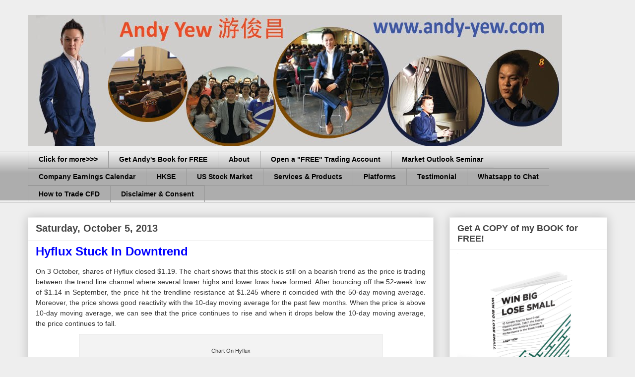

--- FILE ---
content_type: text/html; charset=UTF-8
request_url: http://www.andy-yew.com/2013/10/hyflux-stuck-in-downtrend.html
body_size: 21218
content:
<!DOCTYPE html>
<html class='v2' dir='ltr' xmlns='http://www.w3.org/1999/xhtml' xmlns:b='http://www.google.com/2005/gml/b' xmlns:data='http://www.google.com/2005/gml/data' xmlns:expr='http://www.google.com/2005/gml/expr'>
<head>
<link href='https://www.blogger.com/static/v1/widgets/335934321-css_bundle_v2.css' rel='stylesheet' type='text/css'/>
<meta content='width=1100' name='viewport'/>
<meta content='text/html; charset=UTF-8' http-equiv='Content-Type'/>
<meta content='blogger' name='generator'/>
<link href='http://www.andy-yew.com/favicon.ico' rel='icon' type='image/x-icon'/>
<link href='http://www.andy-yew.com/2013/10/hyflux-stuck-in-downtrend.html' rel='canonical'/>
<link rel="alternate" type="application/atom+xml" title="Andy Yew 游俊昌 - Atom" href="http://www.andy-yew.com/feeds/posts/default" />
<link rel="alternate" type="application/rss+xml" title="Andy Yew 游俊昌 - RSS" href="http://www.andy-yew.com/feeds/posts/default?alt=rss" />
<link rel="service.post" type="application/atom+xml" title="Andy Yew 游俊昌 - Atom" href="https://www.blogger.com/feeds/3597217330708576219/posts/default" />

<link rel="alternate" type="application/atom+xml" title="Andy Yew 游俊昌 - Atom" href="http://www.andy-yew.com/feeds/6081464850149706500/comments/default" />
<!--Can't find substitution for tag [blog.ieCssRetrofitLinks]-->
<link href='http://www.sharesinv.com/wp-content/uploads/articles/Hyflux-Chart-600x309.jpg' rel='image_src'/>
<meta content='http://www.andy-yew.com/2013/10/hyflux-stuck-in-downtrend.html' property='og:url'/>
<meta content='Hyflux Stuck In Downtrend' property='og:title'/>
<meta content=' On 3 October, shares of Hyflux closed $1.19. The chart shows that this stock is still on a bearish trend as the price is trading between th...' property='og:description'/>
<meta content='https://lh3.googleusercontent.com/blogger_img_proxy/AEn0k_vBfFSMFleq2F5utLC_e9zdA77wXq-l_H8_a32PtXtkPT68HEIJGG7R9xAJFrcdow4hA6dG-3ozO8KJpxrmltf60u-vdLf2RRhnHfzH4uhaFkJGxO2ZlbZblXeT8oj-rtUJbTTfm262FBEQ1kQ1dZ0z=w1200-h630-p-k-no-nu' property='og:image'/>
<title>Singapore Stocks | How To Trade CFD | Andy Yew 游俊昌</title>
<meta content='text/html; charset=UTF-8' http-equiv='Content-Type'/>
<meta content='all' name='robots'/>
<meta CONTENT='Provide online trading on Singapore stock market & CFD for local & foreign investors. Free Consult on fund management, unit trust & other financial products' name='description'/>
<meta CONTENT='Provide online trading on Singapore stock market for traders and investors to achieve financial freedom with proper education using Technical Analysis' name='description'/>
<meta CONTENT='singapore CFD,CFD Trading, phillip CFD, How to trade CFDs, CFD Explain, remisier blog, Singapore Stock Analysis,Singapore stock exchange, SGX, stocks blog, Stock Broker, online broker Singapore, trend following,online trading, free course for beginner, sharejunction ,stock dividends, Technical Analysis, Chart Pattern, MetaStock Software,investment, singapore shares, financial news, market reports, reliable trading system, unit trust, phillip unit trust ' name='keywords'/>
<script>

//specify message to alert
var alertmessage="DISCLAIMER: The information contained in this website is provided to you for general information/circulation only and is not intended to nor will it create/induce the creation of any binding legal relations. The information or opinions provided do not constitute investment advice, a recommendation, an offer or solicitation to subscribe for, purchase or sell the investment product(s) mentioned herein. It does not have any regard to your specific investment objectives, financial situation and any of your particular needs. Accordingly, no warranty whatsoever is given and no liability whatsoever is accepted for any loss arising whether directly or indirectly as a result of any person or group of persons acting on this information. Investments are subject to investment risks including possible loss of the principal amount invested. The value of the product and the income from them may fall as well as rise.You should seek advice from a financial adviser regarding the suitability of the investment products mentioned, taking into account your specific investment objectives, financial situation or particular needs, before making a commitment to purchase the investment product. In the event that you choose not to obtain advice from a financial adviser, you should assess and consider whether the investment product is suitable for you before proceeding to invest. Any views, opinions, references or other statements or facts provided in this website are personal views. No liability is accepted for any direct/indirect or any other damages of any kind arising from or in connection with your reliance on the information provided herein."


//Alert only once per browser session (0=no, 1=yes)
var once_per_session=1

function get_cookie(Name) {
  var search = Name + "="
  var returnvalue = "";
  if (document.cookie.length > 0) {
    offset = document.cookie.indexOf(search)
    if (offset != -1) { // if cookie exists
      offset += search.length
      // set index of beginning of value
      end = document.cookie.indexOf(";", offset);
      // set index of end of cookie value
      if (end == -1)
         end = document.cookie.length;
      returnvalue=unescape(document.cookie.substring(offset, end))
      }
   }
  return returnvalue;
}

function alertornot(){
if (get_cookie('alerted')==''){
loadalert()
document.cookie="alerted=yes"
}
}

function loadalert(){
alert(alertmessage)
}

if (once_per_session==0)
loadalert()
else
alertornot()

</script>
<style id='page-skin-1' type='text/css'><!--
/*
-----------------------------------------------
Blogger Template Style
Name:     Awesome Inc.
Designer: Tina Chen
URL:      tinachen.org
----------------------------------------------- */
/* Variable definitions
====================
<Variable name="keycolor" description="Main Color" type="color" default="#ffffff"/>
<Group description="Page" selector="body">
<Variable name="body.font" description="Font" type="font"
default="normal normal 13px Arial, Tahoma, Helvetica, FreeSans, sans-serif"/>
<Variable name="body.background.color" description="Background Color" type="color" default="#000000"/>
<Variable name="body.text.color" description="Text Color" type="color" default="#ffffff"/>
</Group>
<Group description="Links" selector=".main-inner">
<Variable name="link.color" description="Link Color" type="color" default="#888888"/>
<Variable name="link.visited.color" description="Visited Color" type="color" default="#444444"/>
<Variable name="link.hover.color" description="Hover Color" type="color" default="#cccccc"/>
</Group>
<Group description="Blog Title" selector=".header h1">
<Variable name="header.font" description="Title Font" type="font"
default="normal bold 40px Arial, Tahoma, Helvetica, FreeSans, sans-serif"/>
<Variable name="header.text.color" description="Title Color" type="color" default="#000000" />
<Variable name="header.background.color" description="Header Background" type="color" default="transparent" />
</Group>
<Group description="Blog Description" selector=".header .description">
<Variable name="description.font" description="Font" type="font"
default="normal normal 14px Arial, Tahoma, Helvetica, FreeSans, sans-serif"/>
<Variable name="description.text.color" description="Text Color" type="color"
default="#000000" />
</Group>
<Group description="Tabs Text" selector=".tabs-inner .widget li a">
<Variable name="tabs.font" description="Font" type="font"
default="normal bold 14px Arial, Tahoma, Helvetica, FreeSans, sans-serif"/>
<Variable name="tabs.text.color" description="Text Color" type="color" default="#000000"/>
<Variable name="tabs.selected.text.color" description="Selected Color" type="color" default="#000000"/>
</Group>
<Group description="Tabs Background" selector=".tabs-outer .PageList">
<Variable name="tabs.background.color" description="Background Color" type="color" default="#141414"/>
<Variable name="tabs.selected.background.color" description="Selected Color" type="color" default="#444444"/>
<Variable name="tabs.border.color" description="Border Color" type="color" default="#eeeeee"/>
</Group>
<Group description="Date Header" selector=".main-inner .widget h2.date-header, .main-inner .widget h2.date-header span">
<Variable name="date.font" description="Font" type="font"
default="normal normal 14px Arial, Tahoma, Helvetica, FreeSans, sans-serif"/>
<Variable name="date.text.color" description="Text Color" type="color" default="#666666"/>
<Variable name="date.border.color" description="Border Color" type="color" default="#eeeeee"/>
</Group>
<Group description="Post Title" selector="h3.post-title, h4, h3.post-title a">
<Variable name="post.title.font" description="Font" type="font"
default="normal bold 22px Arial, Tahoma, Helvetica, FreeSans, sans-serif"/>
<Variable name="post.title.text.color" description="Text Color" type="color" default="#000000"/>
</Group>
<Group description="Post Background" selector=".post">
<Variable name="post.background.color" description="Background Color" type="color" default="#ffffff" />
<Variable name="post.border.color" description="Border Color" type="color" default="#eeeeee" />
<Variable name="post.border.bevel.color" description="Bevel Color" type="color" default="#eeeeee"/>
</Group>
<Group description="Gadget Title" selector="h2">
<Variable name="widget.title.font" description="Font" type="font"
default="normal bold 14px Arial, Tahoma, Helvetica, FreeSans, sans-serif"/>
<Variable name="widget.title.text.color" description="Text Color" type="color" default="#000000"/>
</Group>
<Group description="Gadget Text" selector=".sidebar .widget">
<Variable name="widget.font" description="Font" type="font"
default="normal normal 14px Arial, Tahoma, Helvetica, FreeSans, sans-serif"/>
<Variable name="widget.text.color" description="Text Color" type="color" default="#000000"/>
<Variable name="widget.alternate.text.color" description="Alternate Color" type="color" default="#666666"/>
</Group>
<Group description="Gadget Links" selector=".sidebar .widget">
<Variable name="widget.link.color" description="Link Color" type="color" default="#0000FF"/>
<Variable name="widget.link.visited.color" description="Visited Color" type="color" default="#800080"/>
<Variable name="widget.link.hover.color" description="Hover Color" type="color" default="#3d85c6"/>
</Group>
<Group description="Gadget Background" selector=".sidebar .widget">
<Variable name="widget.background.color" description="Background Color" type="color" default="#141414"/>
<Variable name="widget.border.color" description="Border Color" type="color" default="#222222"/>
<Variable name="widget.border.bevel.color" description="Bevel Color" type="color" default="#000000"/>
</Group>
<Group description="Sidebar Background" selector=".column-left-inner .column-right-inner">
<Variable name="widget.outer.background.color" description="Background Color" type="color" default="transparent" />
</Group>
<Group description="Images" selector=".main-inner">
<Variable name="image.background.color" description="Background Color" type="color" default="transparent"/>
<Variable name="image.border.color" description="Border Color" type="color" default="transparent"/>
</Group>
<Group description="Feed" selector=".blog-feeds">
<Variable name="feed.text.color" description="Text Color" type="color" default="#000000"/>
</Group>
<Group description="Feed Links" selector=".blog-feeds">
<Variable name="feed.link.color" description="Link Color" type="color" default="#0000FF"/>
<Variable name="feed.link.visited.color" description="Visited Color" type="color" default="#800080"/>
<Variable name="feed.link.hover.color" description="Hover Color" type="color" default="#3d85c6"/>
</Group>
<Group description="Pager" selector=".blog-pager">
<Variable name="pager.background.color" description="Background Color" type="color" default="#ffffff" />
</Group>
<Group description="Footer" selector=".footer-outer">
<Variable name="footer.background.color" description="Background Color" type="color" default="#ffffff" />
<Variable name="footer.text.color" description="Text Color" type="color" default="#000000" />
</Group>
<Variable name="title.shadow.spread" description="Title Shadow" type="length" default="-1px"/>
<Variable name="body.background" description="Body Background" type="background"
color="#eeeeee"
default="$(color) none repeat scroll top left"/>
<Variable name="body.background.gradient.cap" description="Body Gradient Cap" type="url"
default="none"/>
<Variable name="body.background.size" description="Body Background Size" type="string" default="auto"/>
<Variable name="tabs.background.gradient" description="Tabs Background Gradient" type="url"
default="none"/>
<Variable name="header.background.gradient" description="Header Background Gradient" type="url" default="none" />
<Variable name="header.padding.top" description="Header Top Padding" type="length" default="22px" />
<Variable name="header.margin.top" description="Header Top Margin" type="length" default="0" />
<Variable name="header.margin.bottom" description="Header Bottom Margin" type="length" default="0" />
<Variable name="widget.padding.top" description="Widget Padding Top" type="length" default="8px" />
<Variable name="widget.padding.side" description="Widget Padding Side" type="length" default="15px" />
<Variable name="widget.outer.margin.top" description="Widget Top Margin" type="length" default="0" />
<Variable name="widget.outer.background.gradient" description="Gradient" type="url" default="none" />
<Variable name="widget.border.radius" description="Gadget Border Radius" type="length" default="0" />
<Variable name="outer.shadow.spread" description="Outer Shadow Size" type="length" default="0" />
<Variable name="date.header.border.radius.top" description="Date Header Border Radius Top" type="length" default="0" />
<Variable name="date.header.position" description="Date Header Position" type="length" default="15px" />
<Variable name="date.space" description="Date Space" type="length" default="30px" />
<Variable name="date.position" description="Date Float" type="string" default="static" />
<Variable name="date.padding.bottom" description="Date Padding Bottom" type="length" default="0" />
<Variable name="date.border.size" description="Date Border Size" type="length" default="0" />
<Variable name="date.background" description="Date Background" type="background" color="transparent"
default="$(color) none no-repeat scroll top left" />
<Variable name="date.first.border.radius.top" description="Date First top radius" type="length" default="0" />
<Variable name="date.last.space.bottom" description="Date Last Space Bottom" type="length"
default="20px" />
<Variable name="date.last.border.radius.bottom" description="Date Last bottom radius" type="length" default="0" />
<Variable name="post.first.padding.top" description="First Post Padding Top" type="length" default="0" />
<Variable name="image.shadow.spread" description="Image Shadow Size" type="length" default="0"/>
<Variable name="image.border.radius" description="Image Border Radius" type="length" default="0"/>
<Variable name="separator.outdent" description="Separator Outdent" type="length" default="15px" />
<Variable name="title.separator.border.size" description="Widget Title Border Size" type="length" default="1px" />
<Variable name="list.separator.border.size" description="List Separator Border Size" type="length" default="1px" />
<Variable name="shadow.spread" description="Shadow Size" type="length" default="0"/>
<Variable name="startSide" description="Side where text starts in blog language" type="automatic" default="left"/>
<Variable name="endSide" description="Side where text ends in blog language" type="automatic" default="right"/>
<Variable name="date.side" description="Side where date header is placed" type="string" default="right"/>
<Variable name="pager.border.radius.top" description="Pager Border Top Radius" type="length" default="0" />
<Variable name="pager.space.top" description="Pager Top Space" type="length" default="1em" />
<Variable name="footer.background.gradient" description="Background Gradient" type="url" default="none" />
<Variable name="mobile.background.size" description="Mobile Background Size" type="string"
default="auto"/>
<Variable name="mobile.background.overlay" description="Mobile Background Overlay" type="string"
default="transparent none repeat scroll top left"/>
<Variable name="mobile.button.color" description="Mobile Button Color" type="color" default="#ffffff" />
*/
/* Content
----------------------------------------------- */
body {
font: normal normal 16px Arial, Tahoma, Helvetica, FreeSans, sans-serif;
color: #000000;
background: #eeeeee none repeat scroll top left;
}
html body .content-outer {
min-width: 0;
max-width: 100%;
width: 100%;
}
a:link {
text-decoration: none;
color: #0000FF;
}
a:visited {
text-decoration: none;
color: #800080;
}
a:hover {
text-decoration: underline;
color: #3d85c6;
}
.body-fauxcolumn-outer .cap-top {
position: absolute;
z-index: 1;
height: 276px;
width: 100%;
background: transparent none repeat-x scroll top left;
_background-image: none;
}
/* Columns
----------------------------------------------- */
.content-inner {
padding: 0;
}
.header-inner .section {
margin: 0 16px;
}
.tabs-inner .section {
margin: 0 16px;
}
.main-inner {
padding-top: 30px;
}
.main-inner .column-center-inner,
.main-inner .column-left-inner,
.main-inner .column-right-inner {
padding: 0 5px;
}
*+html body .main-inner .column-center-inner {
margin-top: -30px;
}
#layout .main-inner .column-center-inner {
margin-top: 0;
}
/* Header
----------------------------------------------- */
.header-outer {
margin: 0 0 0 0;
background: transparent none repeat scroll 0 0;
}
.Header h1 {
font: normal bold 40px Arial, Tahoma, Helvetica, FreeSans, sans-serif;
color: #444444;
text-shadow: 0 0 -1px #000000;
}
.Header h1 a {
color: #444444;
}
.Header .description {
font: normal normal 14px Arial, Tahoma, Helvetica, FreeSans, sans-serif;
color: #000000;
}
.header-inner .Header .titlewrapper,
.header-inner .Header .descriptionwrapper {
padding-left: 0;
padding-right: 0;
margin-bottom: 0;
}
.header-inner .Header .titlewrapper {
padding-top: 22px;
}
/* Tabs
----------------------------------------------- */
.tabs-outer {
overflow: hidden;
position: relative;
background: #eeeeee url(//www.blogblog.com/1kt/awesomeinc/tabs_gradient_light.png) repeat scroll 0 0;
}
#layout .tabs-outer {
overflow: visible;
}
.tabs-cap-top, .tabs-cap-bottom {
position: absolute;
width: 100%;
border-top: 1px solid #999999;
}
.tabs-cap-bottom {
bottom: 0;
}
.tabs-inner .widget li a {
display: inline-block;
margin: 0;
padding: .6em 1.5em;
font: normal bold 14px Arial, Tahoma, Helvetica, FreeSans, sans-serif;
color: #000000;
border-top: 1px solid #999999;
border-bottom: 1px solid #999999;
border-left: 1px solid #999999;
height: 16px;
line-height: 16px;
}
.tabs-inner .widget li:last-child a {
border-right: 1px solid #999999;
}
.tabs-inner .widget li.selected a, .tabs-inner .widget li a:hover {
background: #666666 url(//www.blogblog.com/1kt/awesomeinc/tabs_gradient_light.png) repeat-x scroll 0 -100px;
color: #ffffff;
}
/* Headings
----------------------------------------------- */
h2 {
font: normal bold 18px Arial, Tahoma, Helvetica, FreeSans, sans-serif;
color: #444444;
}
/* Widgets
----------------------------------------------- */
.main-inner .section {
margin: 0 27px;
padding: 0;
}
.main-inner .column-left-outer,
.main-inner .column-right-outer {
margin-top: 0;
}
#layout .main-inner .column-left-outer,
#layout .main-inner .column-right-outer {
margin-top: 0;
}
.main-inner .column-left-inner,
.main-inner .column-right-inner {
background: transparent none repeat 0 0;
-moz-box-shadow: 0 0 0 rgba(0, 0, 0, .2);
-webkit-box-shadow: 0 0 0 rgba(0, 0, 0, .2);
-goog-ms-box-shadow: 0 0 0 rgba(0, 0, 0, .2);
box-shadow: 0 0 0 rgba(0, 0, 0, .2);
-moz-border-radius: 0;
-webkit-border-radius: 0;
-goog-ms-border-radius: 0;
border-radius: 0;
}
#layout .main-inner .column-left-inner,
#layout .main-inner .column-right-inner {
margin-top: 0;
}
.sidebar .widget {
font: normal normal 14px Arial, Tahoma, Helvetica, FreeSans, sans-serif;
color: #000000;
}
.sidebar .widget a:link {
color: #0000FF;
}
.sidebar .widget a:visited {
color: #800080;
}
.sidebar .widget a:hover {
color: #3d85c6;
}
.sidebar .widget h2 {
text-shadow: 0 0 -1px #000000;
}
.main-inner .widget {
background-color: #ffffff;
border: 1px solid #eeeeee;
padding: 0 15px 15px;
margin: 20px -16px;
-moz-box-shadow: 0 0 20px rgba(0, 0, 0, .2);
-webkit-box-shadow: 0 0 20px rgba(0, 0, 0, .2);
-goog-ms-box-shadow: 0 0 20px rgba(0, 0, 0, .2);
box-shadow: 0 0 20px rgba(0, 0, 0, .2);
-moz-border-radius: 0;
-webkit-border-radius: 0;
-goog-ms-border-radius: 0;
border-radius: 0;
}
.main-inner .widget h2 {
margin: 0 -15px;
padding: .6em 15px .5em;
border-bottom: 1px solid transparent;
}
.footer-inner .widget h2 {
padding: 0 0 .4em;
border-bottom: 1px solid transparent;
}
.main-inner .widget h2 + div, .footer-inner .widget h2 + div {
border-top: 1px solid #eeeeee;
padding-top: 8px;
}
.main-inner .widget .widget-content {
margin: 0 -15px;
padding: 7px 15px 0;
}
.main-inner .widget ul, .main-inner .widget #ArchiveList ul.flat {
margin: -8px -15px 0;
padding: 0;
list-style: none;
}
.main-inner .widget #ArchiveList {
margin: -8px 0 0;
}
.main-inner .widget ul li, .main-inner .widget #ArchiveList ul.flat li {
padding: .5em 15px;
text-indent: 0;
color: #666666;
border-top: 1px solid #eeeeee;
border-bottom: 1px solid transparent;
}
.main-inner .widget #ArchiveList ul li {
padding-top: .25em;
padding-bottom: .25em;
}
.main-inner .widget ul li:first-child, .main-inner .widget #ArchiveList ul.flat li:first-child {
border-top: none;
}
.main-inner .widget ul li:last-child, .main-inner .widget #ArchiveList ul.flat li:last-child {
border-bottom: none;
}
.post-body {
position: relative;
}
.main-inner .widget .post-body ul {
padding: 0 2.5em;
margin: .5em 0;
list-style: disc;
}
.main-inner .widget .post-body ul li {
padding: 0.25em 0;
margin-bottom: .25em;
color: #000000;
border: none;
}
.footer-inner .widget ul {
padding: 0;
list-style: none;
}
.widget .zippy {
color: #666666;
}
/* Posts
----------------------------------------------- */
body .main-inner .Blog {
padding: 0;
margin-bottom: 1em;
background-color: transparent;
border: none;
-moz-box-shadow: 0 0 0 rgba(0, 0, 0, 0);
-webkit-box-shadow: 0 0 0 rgba(0, 0, 0, 0);
-goog-ms-box-shadow: 0 0 0 rgba(0, 0, 0, 0);
box-shadow: 0 0 0 rgba(0, 0, 0, 0);
}
.main-inner .section:last-child .Blog:last-child {
padding: 0;
margin-bottom: 1em;
}
.main-inner .widget h2.date-header {
margin: 0 -15px 1px;
padding: 0 0 0 0;
font: normal bold 20px Arial, Tahoma, Helvetica, FreeSans, sans-serif;
color: #444444;
background: transparent none no-repeat scroll top left;
border-top: 0 solid #eeeeee;
border-bottom: 1px solid transparent;
-moz-border-radius-topleft: 0;
-moz-border-radius-topright: 0;
-webkit-border-top-left-radius: 0;
-webkit-border-top-right-radius: 0;
border-top-left-radius: 0;
border-top-right-radius: 0;
position: static;
bottom: 100%;
right: 15px;
text-shadow: 0 0 -1px #000000;
}
.main-inner .widget h2.date-header span {
font: normal bold 20px Arial, Tahoma, Helvetica, FreeSans, sans-serif;
display: block;
padding: .5em 15px;
border-left: 0 solid #eeeeee;
border-right: 0 solid #eeeeee;
}
.date-outer {
position: relative;
margin: 30px 0 20px;
padding: 0 15px;
background-color: #ffffff;
border: 1px solid #eeeeee;
-moz-box-shadow: 0 0 20px rgba(0, 0, 0, .2);
-webkit-box-shadow: 0 0 20px rgba(0, 0, 0, .2);
-goog-ms-box-shadow: 0 0 20px rgba(0, 0, 0, .2);
box-shadow: 0 0 20px rgba(0, 0, 0, .2);
-moz-border-radius: 0;
-webkit-border-radius: 0;
-goog-ms-border-radius: 0;
border-radius: 0;
}
.date-outer:first-child {
margin-top: 0;
}
.date-outer:last-child {
margin-bottom: 20px;
-moz-border-radius-bottomleft: 0;
-moz-border-radius-bottomright: 0;
-webkit-border-bottom-left-radius: 0;
-webkit-border-bottom-right-radius: 0;
-goog-ms-border-bottom-left-radius: 0;
-goog-ms-border-bottom-right-radius: 0;
border-bottom-left-radius: 0;
border-bottom-right-radius: 0;
}
.date-posts {
margin: 0 -15px;
padding: 0 15px;
clear: both;
}
.post-outer, .inline-ad {
border-top: 1px solid #eeeeee;
margin: 0 -15px;
padding: 15px 15px;
}
.post-outer {
padding-bottom: 10px;
}
.post-outer:first-child {
padding-top: 0;
border-top: none;
}
.post-outer:last-child, .inline-ad:last-child {
border-bottom: none;
}
.post-body {
position: relative;
}
.post-body img {
padding: 8px;
background: transparent;
border: 1px solid transparent;
-moz-box-shadow: 0 0 0 rgba(0, 0, 0, .2);
-webkit-box-shadow: 0 0 0 rgba(0, 0, 0, .2);
box-shadow: 0 0 0 rgba(0, 0, 0, .2);
-moz-border-radius: 0;
-webkit-border-radius: 0;
border-radius: 0;
}
h3.post-title, h4 {
font: normal bold 24px Arial, Tahoma, Helvetica, FreeSans, sans-serif;
color: #0000FF;
}
h3.post-title a {
font: normal bold 24px Arial, Tahoma, Helvetica, FreeSans, sans-serif;
color: #0000FF;
}
h3.post-title a:hover {
color: #3d85c6;
text-decoration: underline;
}
.post-header {
margin: 0 0 1em;
}
.post-body {
line-height: 1.4;
}
.post-outer h2 {
color: #000000;
}
.post-footer {
margin: 1.5em 0 0;
}
#blog-pager {
padding: 15px;
font-size: 120%;
background-color: #ffffff;
border: 1px solid #eeeeee;
-moz-box-shadow: 0 0 20px rgba(0, 0, 0, .2);
-webkit-box-shadow: 0 0 20px rgba(0, 0, 0, .2);
-goog-ms-box-shadow: 0 0 20px rgba(0, 0, 0, .2);
box-shadow: 0 0 20px rgba(0, 0, 0, .2);
-moz-border-radius: 0;
-webkit-border-radius: 0;
-goog-ms-border-radius: 0;
border-radius: 0;
-moz-border-radius-topleft: 0;
-moz-border-radius-topright: 0;
-webkit-border-top-left-radius: 0;
-webkit-border-top-right-radius: 0;
-goog-ms-border-top-left-radius: 0;
-goog-ms-border-top-right-radius: 0;
border-top-left-radius: 0;
border-top-right-radius-topright: 0;
margin-top: 1em;
}
.blog-feeds, .post-feeds {
margin: 1em 0;
text-align: center;
color: #000000;
}
.blog-feeds a, .post-feeds a {
color: #0000FF;
}
.blog-feeds a:visited, .post-feeds a:visited {
color: #800080;
}
.blog-feeds a:hover, .post-feeds a:hover {
color: #3d85c6;
}
.post-outer .comments {
margin-top: 2em;
}
/* Comments
----------------------------------------------- */
.comments .comments-content .icon.blog-author {
background-repeat: no-repeat;
background-image: url([data-uri]);
}
.comments .comments-content .loadmore a {
border-top: 1px solid #999999;
border-bottom: 1px solid #999999;
}
.comments .continue {
border-top: 2px solid #999999;
}
/* Footer
----------------------------------------------- */
.footer-outer {
margin: -20px 0 -1px;
padding: 20px 0 0;
color: #000000;
overflow: hidden;
}
.footer-fauxborder-left {
border-top: 1px solid #eeeeee;
background: #ffffff none repeat scroll 0 0;
-moz-box-shadow: 0 0 20px rgba(0, 0, 0, .2);
-webkit-box-shadow: 0 0 20px rgba(0, 0, 0, .2);
-goog-ms-box-shadow: 0 0 20px rgba(0, 0, 0, .2);
box-shadow: 0 0 20px rgba(0, 0, 0, .2);
margin: 0 -20px;
}
/* Mobile
----------------------------------------------- */
body.mobile {
background-size: auto;
}
.mobile .body-fauxcolumn-outer {
background: transparent none repeat scroll top left;
}
*+html body.mobile .main-inner .column-center-inner {
margin-top: 0;
}
.mobile .main-inner .widget {
padding: 0 0 15px;
}
.mobile .main-inner .widget h2 + div,
.mobile .footer-inner .widget h2 + div {
border-top: none;
padding-top: 0;
}
.mobile .footer-inner .widget h2 {
padding: 0.5em 0;
border-bottom: none;
}
.mobile .main-inner .widget .widget-content {
margin: 0;
padding: 7px 0 0;
}
.mobile .main-inner .widget ul,
.mobile .main-inner .widget #ArchiveList ul.flat {
margin: 0 -15px 0;
}
.mobile .main-inner .widget h2.date-header {
right: 0;
}
.mobile .date-header span {
padding: 0.4em 0;
}
.mobile .date-outer:first-child {
margin-bottom: 0;
border: 1px solid #eeeeee;
-moz-border-radius-topleft: 0;
-moz-border-radius-topright: 0;
-webkit-border-top-left-radius: 0;
-webkit-border-top-right-radius: 0;
-goog-ms-border-top-left-radius: 0;
-goog-ms-border-top-right-radius: 0;
border-top-left-radius: 0;
border-top-right-radius: 0;
}
.mobile .date-outer {
border-color: #eeeeee;
border-width: 0 1px 1px;
}
.mobile .date-outer:last-child {
margin-bottom: 0;
}
.mobile .main-inner {
padding: 0;
}
.mobile .header-inner .section {
margin: 0;
}
.mobile .post-outer, .mobile .inline-ad {
padding: 5px 0;
}
.mobile .tabs-inner .section {
margin: 0 10px;
}
.mobile .main-inner .widget h2 {
margin: 0;
padding: 0;
}
.mobile .main-inner .widget h2.date-header span {
padding: 0;
}
.mobile .main-inner .widget .widget-content {
margin: 0;
padding: 7px 0 0;
}
.mobile #blog-pager {
border: 1px solid transparent;
background: #ffffff none repeat scroll 0 0;
}
.mobile .main-inner .column-left-inner,
.mobile .main-inner .column-right-inner {
background: transparent none repeat 0 0;
-moz-box-shadow: none;
-webkit-box-shadow: none;
-goog-ms-box-shadow: none;
box-shadow: none;
}
.mobile .date-posts {
margin: 0;
padding: 0;
}
.mobile .footer-fauxborder-left {
margin: 0;
border-top: inherit;
}
.mobile .main-inner .section:last-child .Blog:last-child {
margin-bottom: 0;
}
.mobile-index-contents {
color: #000000;
}
.mobile .mobile-link-button {
background: #0000FF url(//www.blogblog.com/1kt/awesomeinc/tabs_gradient_light.png) repeat scroll 0 0;
}
.mobile-link-button a:link, .mobile-link-button a:visited {
color: #ffffff;
}
.mobile .tabs-inner .PageList .widget-content {
background: transparent;
border-top: 1px solid;
border-color: #999999;
color: #000000;
}
.mobile .tabs-inner .PageList .widget-content .pagelist-arrow {
border-left: 1px solid #999999;
}

--></style>
<style id='template-skin-1' type='text/css'><!--
body {
min-width: 1200px;
}
.content-outer, .content-fauxcolumn-outer, .region-inner {
min-width: 1200px;
max-width: 1200px;
_width: 1200px;
}
.main-inner .columns {
padding-left: 0;
padding-right: 350px;
}
.main-inner .fauxcolumn-center-outer {
left: 0;
right: 350px;
/* IE6 does not respect left and right together */
_width: expression(this.parentNode.offsetWidth -
parseInt("0") -
parseInt("350px") + 'px');
}
.main-inner .fauxcolumn-left-outer {
width: 0;
}
.main-inner .fauxcolumn-right-outer {
width: 350px;
}
.main-inner .column-left-outer {
width: 0;
right: 100%;
margin-left: -0;
}
.main-inner .column-right-outer {
width: 350px;
margin-right: -350px;
}
#layout {
min-width: 0;
}
#layout .content-outer {
min-width: 0;
width: 800px;
}
#layout .region-inner {
min-width: 0;
width: auto;
}
--></style>
<link href='https://www.blogger.com/dyn-css/authorization.css?targetBlogID=3597217330708576219&amp;zx=5a6d78a8-e233-4da4-9dbd-e11f5bcd3818' media='none' onload='if(media!=&#39;all&#39;)media=&#39;all&#39;' rel='stylesheet'/><noscript><link href='https://www.blogger.com/dyn-css/authorization.css?targetBlogID=3597217330708576219&amp;zx=5a6d78a8-e233-4da4-9dbd-e11f5bcd3818' rel='stylesheet'/></noscript>
<meta name='google-adsense-platform-account' content='ca-host-pub-1556223355139109'/>
<meta name='google-adsense-platform-domain' content='blogspot.com'/>

</head>
<body class='loading'>
<div class='navbar no-items section' id='navbar'>
</div>
<div class='body-fauxcolumns'>
<div class='fauxcolumn-outer body-fauxcolumn-outer'>
<div class='cap-top'>
<div class='cap-left'></div>
<div class='cap-right'></div>
</div>
<div class='fauxborder-left'>
<div class='fauxborder-right'></div>
<div class='fauxcolumn-inner'>
</div>
</div>
<div class='cap-bottom'>
<div class='cap-left'></div>
<div class='cap-right'></div>
</div>
</div>
</div>
<div class='content'>
<div class='content-fauxcolumns'>
<div class='fauxcolumn-outer content-fauxcolumn-outer'>
<div class='cap-top'>
<div class='cap-left'></div>
<div class='cap-right'></div>
</div>
<div class='fauxborder-left'>
<div class='fauxborder-right'></div>
<div class='fauxcolumn-inner'>
</div>
</div>
<div class='cap-bottom'>
<div class='cap-left'></div>
<div class='cap-right'></div>
</div>
</div>
</div>
<div class='content-outer'>
<div class='content-cap-top cap-top'>
<div class='cap-left'></div>
<div class='cap-right'></div>
</div>
<div class='fauxborder-left content-fauxborder-left'>
<div class='fauxborder-right content-fauxborder-right'></div>
<div class='content-inner'>
<header>
<div class='header-outer'>
<div class='header-cap-top cap-top'>
<div class='cap-left'></div>
<div class='cap-right'></div>
</div>
<div class='fauxborder-left header-fauxborder-left'>
<div class='fauxborder-right header-fauxborder-right'></div>
<div class='region-inner header-inner'>
<div class='header section' id='header'><div class='widget Header' data-version='1' id='Header1'>
<div id='header-inner'>
<a href='http://www.andy-yew.com/' style='display: block'>
<img alt='Andy Yew 游俊昌' height='264px; ' id='Header1_headerimg' src='https://blogger.googleusercontent.com/img/b/R29vZ2xl/AVvXsEjds9yJ_z_5IpmKgealomH-CETvkjpbWH9Z79qCC8ImU6dmqdhSeTBYEQuRfPKjVp-ynYyWA5YRma4ra5epvwU6EqaAQQ3GLt4Izd8MbtsO0cHlxW9u89qQ5NL61Ab30X_UPjq6qa8bFAM/s1600/andyyew-cfd+singapore+stock.jpg' style='display: block' width='1077px; '/>
</a>
<div class='descriptionwrapper'>
<p class='description'><span>
</span></p>
</div>
</div>
</div></div>
</div>
</div>
<div class='header-cap-bottom cap-bottom'>
<div class='cap-left'></div>
<div class='cap-right'></div>
</div>
</div>
</header>
<div class='tabs-outer'>
<div class='tabs-cap-top cap-top'>
<div class='cap-left'></div>
<div class='cap-right'></div>
</div>
<div class='fauxborder-left tabs-fauxborder-left'>
<div class='fauxborder-right tabs-fauxborder-right'></div>
<div class='region-inner tabs-inner'>
<div class='tabs section' id='crosscol'><div class='widget PageList' data-version='1' id='PageList1'>
<h2>Pages</h2>
<div class='widget-content'>
<ul>
<li>
<a href='http://www.andy-yew.com/'>Click for more>>></a>
</li>
<li>
<a href='http://www.winbiglosesmall.com'>Get Andy's Book for FREE</a>
</li>
<li>
<a href='http://www.andy-yew.com/2010/07/about.html'>About</a>
</li>
<li>
<a href='http://www.andy-yew.com/p/open-trading-account.html'>Open a "FREE" Trading Account</a>
</li>
<li>
<a href='http://www.andy-yew.com/search/label/Seminar'>Market Outlook Seminar</a>
</li>
<li>
<a href='http://www.andy-yew.com/search/label/Corporate%20Earnings'>Company Earnings Calendar</a>
</li>
<li>
<a href='http://www.andy-yew.com/search/label/HKSE'>HKSE</a>
</li>
<li>
<a href='http://www.andy-yew.com/search/label/US%20Stock'>US Stock Market</a>
</li>
<li>
<a href='http://www.andy-yew.com/p/services-products.html'>Services &amp; Products</a>
</li>
<li>
<a href='http://www.andy-yew.com/p/resources_14.html'>Platforms</a>
</li>
<li>
<a href='http://www.andy-yew.com/search/label/Testimonials'>Testimonial</a>
</li>
<li>
<a href='http://www.andy-yew.com/p/contact-me.html'>Whatsapp to Chat</a>
</li>
<li>
<a href='http://www.andy-yew.com/p/resources.html'>How to Trade CFD</a>
</li>
<li>
<a href='http://www.andy-yew.com/p/blog-page.html'>Disclaimer &amp; Consent</a>
</li>
</ul>
<div class='clear'></div>
</div>
</div></div>
<div class='tabs no-items section' id='crosscol-overflow'></div>
</div>
</div>
<div class='tabs-cap-bottom cap-bottom'>
<div class='cap-left'></div>
<div class='cap-right'></div>
</div>
</div>
<div class='main-outer'>
<div class='main-cap-top cap-top'>
<div class='cap-left'></div>
<div class='cap-right'></div>
</div>
<div class='fauxborder-left main-fauxborder-left'>
<div class='fauxborder-right main-fauxborder-right'></div>
<div class='region-inner main-inner'>
<div class='columns fauxcolumns'>
<div class='fauxcolumn-outer fauxcolumn-center-outer'>
<div class='cap-top'>
<div class='cap-left'></div>
<div class='cap-right'></div>
</div>
<div class='fauxborder-left'>
<div class='fauxborder-right'></div>
<div class='fauxcolumn-inner'>
</div>
</div>
<div class='cap-bottom'>
<div class='cap-left'></div>
<div class='cap-right'></div>
</div>
</div>
<div class='fauxcolumn-outer fauxcolumn-left-outer'>
<div class='cap-top'>
<div class='cap-left'></div>
<div class='cap-right'></div>
</div>
<div class='fauxborder-left'>
<div class='fauxborder-right'></div>
<div class='fauxcolumn-inner'>
</div>
</div>
<div class='cap-bottom'>
<div class='cap-left'></div>
<div class='cap-right'></div>
</div>
</div>
<div class='fauxcolumn-outer fauxcolumn-right-outer'>
<div class='cap-top'>
<div class='cap-left'></div>
<div class='cap-right'></div>
</div>
<div class='fauxborder-left'>
<div class='fauxborder-right'></div>
<div class='fauxcolumn-inner'>
</div>
</div>
<div class='cap-bottom'>
<div class='cap-left'></div>
<div class='cap-right'></div>
</div>
</div>
<!-- corrects IE6 width calculation -->
<div class='columns-inner'>
<div class='column-center-outer'>
<div class='column-center-inner'>
<div class='main section' id='main'><div class='widget Blog' data-version='1' id='Blog1'>
<div class='blog-posts hfeed'>

          <div class="date-outer">
        
<h2 class='date-header'><span>Saturday, October 5, 2013</span></h2>

          <div class="date-posts">
        
<div class='post-outer'>
<div class='post hentry' itemprop='blogPost' itemscope='itemscope' itemtype='http://schema.org/BlogPosting'>
<meta content='http://www.sharesinv.com/wp-content/uploads/articles/Hyflux-Chart-600x309.jpg' itemprop='image_url'/>
<meta content='3597217330708576219' itemprop='blogId'/>
<meta content='6081464850149706500' itemprop='postId'/>
<a name='6081464850149706500'></a>
<h3 class='post-title entry-title' itemprop='name'>
Hyflux Stuck In Downtrend
</h3>
<div class='post-header'>
<div class='post-header-line-1'></div>
</div>
<div class='post-body entry-content' id='post-body-6081464850149706500' itemprop='description articleBody'>
<div style="background-color: white; color: #333333; font-family: Arial, Helvetica, sans-serif; font-size: 14px; line-height: 21px; padding-top: 0px; text-align: justify;">
On 3 October, shares of Hyflux closed $1.19. The chart shows that this stock is still on a bearish trend as the price is trading between the trend line channel where several lower highs and lower lows have formed. After bouncing off the 52-week low of $1.14 in September, the price hit the trendline resistance at $1.245 where it coincided with the 50-day moving average. Moreover, the price shows good reactivity with the 10-day moving average for the past few months. When the price is above 10-day moving average, we can see that the price continues to rise and when it drops below the 10-day moving average, the price continues to fall.</div>
<div class="wp-caption aligncenter" id="attachment_558049" style="background-color: #f3f3f3; border: 1px solid rgb(221, 221, 221); color: #333333; font-family: Arial, Helvetica, sans-serif; font-size: 14px; line-height: 21px; margin: 10px auto; padding-top: 4px; text-align: center; width: 610px;">
<a class="lightbox" href="http://www.sharesinv.com/wp-content/uploads/articles/Hyflux-Chart.jpg" style="color: #0066cc; outline: none; text-decoration: none;"><img alt="" class="size-large wp-image-558049" height="309" src="http://www.sharesinv.com/wp-content/uploads/articles/Hyflux-Chart-600x309.jpg" style="border: 0px none; margin: 0px; padding: 0px;" title="Hyflux Chart" width="600" /></a><div class="wp-caption-text" style="font-size: 11px; line-height: 17px; padding: 0px 4px 5px;">
Chart On Hyflux</div>
</div>
<div style="background-color: white; color: #333333; font-family: Arial, Helvetica, sans-serif; font-size: 14px; line-height: 21px; padding-top: 0px; text-align: justify;">
Currently, Hyflux price is trading below the 10-day moving average. One can consider to go short with a stop-loss placed around $1.23 and a target price at the psychological level of $1.00 on a mid-term time frame.</div>
<div style="background-color: white; color: #333333; font-family: Arial, Helvetica, sans-serif; font-size: 14px; line-height: 21px; padding-top: 0px; text-align: justify;">
<br /></div>
<div style="background-color: white; color: #333333; font-family: Arial, Helvetica, sans-serif; font-size: 14px; line-height: 21px; padding-top: 0px; text-align: justify;">
<a href="http://www.sharesinv.com/articles/2013/10/04/hyflux-stuck-in-downtrend/">http://www.sharesinv.com/articles/2013/10/04/hyflux-stuck-in-downtrend/</a></div>
<div style='clear: both;'></div>
</div>
<div class='post-footer'>
<div class='post-footer-line post-footer-line-1'><span class='post-author vcard'>
Posted by
<span class='fn' itemprop='author' itemscope='itemscope' itemtype='http://schema.org/Person'>
<meta content='https://www.blogger.com/profile/12689956059833297781' itemprop='url'/>
<a class='g-profile' href='https://www.blogger.com/profile/12689956059833297781' rel='author' title='author profile'>
<span itemprop='name'>Andy Yew</span>
</a>
</span>
</span>
<span class='post-timestamp'>
at
<meta content='http://www.andy-yew.com/2013/10/hyflux-stuck-in-downtrend.html' itemprop='url'/>
<a class='timestamp-link' href='http://www.andy-yew.com/2013/10/hyflux-stuck-in-downtrend.html' rel='bookmark' title='permanent link'><abbr class='published' itemprop='datePublished' title='2013-10-05T11:08:00+08:00'>11:08&#8239;AM</abbr></a>
</span>
<span class='post-icons'>
<span class='item-control blog-admin pid-2121652016'>
<a href='https://www.blogger.com/post-edit.g?blogID=3597217330708576219&postID=6081464850149706500&from=pencil' title='Edit Post'>
<img alt='' class='icon-action' height='18' src='https://resources.blogblog.com/img/icon18_edit_allbkg.gif' width='18'/>
</a>
</span>
</span>
<div class='post-share-buttons goog-inline-block'>
<a class='goog-inline-block share-button sb-email' href='https://www.blogger.com/share-post.g?blogID=3597217330708576219&postID=6081464850149706500&target=email' target='_blank' title='Email This'><span class='share-button-link-text'>Email This</span></a><a class='goog-inline-block share-button sb-blog' href='https://www.blogger.com/share-post.g?blogID=3597217330708576219&postID=6081464850149706500&target=blog' onclick='window.open(this.href, "_blank", "height=270,width=475"); return false;' target='_blank' title='BlogThis!'><span class='share-button-link-text'>BlogThis!</span></a><a class='goog-inline-block share-button sb-twitter' href='https://www.blogger.com/share-post.g?blogID=3597217330708576219&postID=6081464850149706500&target=twitter' target='_blank' title='Share to X'><span class='share-button-link-text'>Share to X</span></a><a class='goog-inline-block share-button sb-facebook' href='https://www.blogger.com/share-post.g?blogID=3597217330708576219&postID=6081464850149706500&target=facebook' onclick='window.open(this.href, "_blank", "height=430,width=640"); return false;' target='_blank' title='Share to Facebook'><span class='share-button-link-text'>Share to Facebook</span></a><a class='goog-inline-block share-button sb-pinterest' href='https://www.blogger.com/share-post.g?blogID=3597217330708576219&postID=6081464850149706500&target=pinterest' target='_blank' title='Share to Pinterest'><span class='share-button-link-text'>Share to Pinterest</span></a>
</div>
<span class='post-backlinks post-comment-link'>
</span>
</div>
<div class='post-footer-line post-footer-line-2'><span class='post-labels'>
Labels:
<a href='http://www.andy-yew.com/search/label/Feature%20Article' rel='tag'>Feature Article</a>
</span>
</div>
<div class='post-footer-line post-footer-line-3'></div>
</div>
</div>
<div class='comments' id='comments'>
<a name='comments'></a>
</div>
</div>

        </div></div>
      
</div>
<div class='blog-pager' id='blog-pager'>
<span id='blog-pager-newer-link'>
<a class='blog-pager-newer-link' href='http://www.andy-yew.com/2013/10/we-helped-some-people-today-with.html' id='Blog1_blog-pager-newer-link' title='Newer Post'>Newer Post</a>
</span>
<span id='blog-pager-older-link'>
<a class='blog-pager-older-link' href='http://www.andy-yew.com/2013/10/cosco-chart-pattern-is-forming.html' id='Blog1_blog-pager-older-link' title='Older Post'>Older Post</a>
</span>
<a class='home-link' href='http://www.andy-yew.com/'>Home</a>
</div>
<div class='clear'></div>
<div class='post-feeds'>
</div>
</div></div>
</div>
</div>
<div class='column-left-outer'>
<div class='column-left-inner'>
<aside>
</aside>
</div>
</div>
<div class='column-right-outer'>
<div class='column-right-inner'>
<aside>
<div class='sidebar section' id='sidebar-right-1'><div class='widget Image' data-version='1' id='Image1'>
<h2>Get A COPY of my BOOK for FREE!</h2>
<div class='widget-content'>
<a href='http://www.winbiglosesmall.com'>
<img alt='Get A COPY of my BOOK for FREE!' height='411' id='Image1_img' src='https://blogger.googleusercontent.com/img/b/R29vZ2xl/AVvXsEjsDZGd30Qp65HbzEn4fwglRaurPqGA6slJ7Claiw7lQQRhKTomhuZJDIypZSiSl1m7XVlLrbMyQy1YMGE1QGFI7Y-8knWnDqdu9kskZvITdGPj-xynaiYsCeDylbfWrK_YQ9AQLluvOq0/s1600/winbiglosesmall_bookAndyYew.jpg' width='342'/>
</a>
<br/>
</div>
<div class='clear'></div>
</div><div class='widget Image' data-version='1' id='Image2'>
<h2>Click to WhatsApp</h2>
<div class='widget-content'>
<a href='http://wa.me/6597837706'>
<img alt='Click to WhatsApp' height='200' id='Image2_img' src='https://blogger.googleusercontent.com/img/b/R29vZ2xl/AVvXsEjBfik_9RWrdodOL5JDuQ3vw_qtWiEHBtJXTEzKY6ZXZBqb-J5U3_9OvD2Lf9izH_ejtqRnvup6IVMuUffbypze6Ph2pbmZJRzBL-wH1qng6MuPit_J9L-T2qXbm4xYbBviQxd0hqZ8vag/s1600/whatsapp.png' width='200'/>
</a>
<br/>
</div>
<div class='clear'></div>
</div>
<div class='widget BlogSearch' data-version='1' id='BlogSearch1'>
<h2 class='title'>Search This Blog</h2>
<div class='widget-content'>
<div id='BlogSearch1_form'>
<form action='http://www.andy-yew.com/search' class='gsc-search-box' target='_top'>
<table cellpadding='0' cellspacing='0' class='gsc-search-box'>
<tbody>
<tr>
<td class='gsc-input'>
<input autocomplete='off' class='gsc-input' name='q' size='10' title='search' type='text' value=''/>
</td>
<td class='gsc-search-button'>
<input class='gsc-search-button' title='search' type='submit' value='Search'/>
</td>
</tr>
</tbody>
</table>
</form>
</div>
</div>
<div class='clear'></div>
</div><div class='widget PopularPosts' data-version='1' id='PopularPosts1'>
<h2>Popular Posts</h2>
<div class='widget-content popular-posts'>
<ul>
<li>
<div class='item-content'>
<div class='item-thumbnail'>
<a href='http://www.andy-yew.com/2025/03/sgx-singapore-depository-receipts-hong.html' target='_blank'>
<img alt='' border='0' src='https://blogger.googleusercontent.com/img/a/AVvXsEhvnbv-VJdmi6CWkabTdR0bMqCnQhB4nI3zXrSRxbU9SS04tFaXq3tm78pyjcbSaOAPr-B7ieU30itQ4oKTnrNmWODSI0WnNAtUTn9g_5VyQedBSzD4kziYrm7AQ3fpURraDL1Bv5c13gvwKHkJBVhWhsXpmUlQwhifBEeBm1l1aVFTABzVukXRZV6O1g=w72-h72-p-k-no-nu'/>
</a>
</div>
<div class='item-title'><a href='http://www.andy-yew.com/2025/03/sgx-singapore-depository-receipts-hong.html'>SGX Singapore Depository Receipts (Hong Kong Bluechip SDR) </a></div>
<div class='item-snippet'>Invest HK Bluechip in SGD via SDR listed on SGX. The dividend will be paid in Singapore Dollar (SGD) No Additional overseas trading fees, fo...</div>
</div>
<div style='clear: both;'></div>
</li>
<li>
<div class='item-content'>
<div class='item-thumbnail'>
<a href='http://www.andy-yew.com/2015/10/how-to-set-stop-loss-in-poems-20-new.html' target='_blank'>
<img alt='' border='0' src='https://lh3.googleusercontent.com/blogger_img_proxy/AEn0k_thUuircd4ykObSSHWd6X1TnhEkAmJHDSXTvwcFUA3Xz9c7jiebga031F0j0cl8ksQM4NtqzvTUUM1vK77PFk4ayqAz8yI5Y4K9nutUAegIHsbfwq__4ULyHO-zQ7qvpsMtj5GUGnGkZEYz=w72-h72-p-k-no-nu'/>
</a>
</div>
<div class='item-title'><a href='http://www.andy-yew.com/2015/10/how-to-set-stop-loss-in-poems-20-new.html'>How to set stop loss in POEMS 2.0 (New feature that every one MUST know!) </a></div>
<div class='item-snippet'>   What is a Stop Limit order?     A Stop Limit order is an order to buy or sell a stock once the price of the stock reaches a specified pri...</div>
</div>
<div style='clear: both;'></div>
</li>
<li>
<div class='item-content'>
<div class='item-thumbnail'>
<a href='http://www.andy-yew.com/2024/10/singtel-z74-will-it-continue-uptrending.html' target='_blank'>
<img alt='' border='0' src='https://blogger.googleusercontent.com/img/a/AVvXsEicT8LalZVwLU8zo0b4u_1oHr9eX2jvBAY3Ty1dIQtHU64V1siKALIq0M3ZnaWzdQIC_voqHxkvWBTUcQ2TSqOkxZTy0phTC6X3PvA511MXKoI-QxOAF4bOjYDqVujW7eIKKIe2O_yd26WWMRXDcJZpENLSqcQ4Hh8GYDlVlsD4NcmsnJrr2z2XKqzyVA=w72-h72-p-k-no-nu'/>
</a>
</div>
<div class='item-title'><a href='http://www.andy-yew.com/2024/10/singtel-z74-will-it-continue-uptrending.html'>Singtel (Z74) - Will it continue Uptrending?</a></div>
<div class='item-snippet'>On 18 Apr and 15 Oct, our Bottom Master  system shows signal on Singtel, bottom master signal, successfully help us catch the bottom. Singap...</div>
</div>
<div style='clear: both;'></div>
</li>
<li>
<div class='item-content'>
<div class='item-thumbnail'>
<a href='http://www.andy-yew.com/2010/07/about.html' target='_blank'>
<img alt='' border='0' src='https://blogger.googleusercontent.com/img/b/R29vZ2xl/AVvXsEhJ1QzdyxQPg6PC4_VPcktqvPAY1eoxWqyqx-Ej8TH7eFTqyP7ug_LNqJmjMWgiym2BgoILcB2iQEhNkbDougMKKSNq4ajO-ohefelD8tjhdVucNTxIYR99A3lgpdiUxZyLP9pU8jlpm1U/w72-h72-p-k-no-nu/%E6%B8%B8%E4%BF%8A%E6%98%8C+Andy+Yew.jpg'/>
</a>
</div>
<div class='item-title'><a href='http://www.andy-yew.com/2010/07/about.html'>About</a></div>
<div class='item-snippet'>    &#160; Andy Yew (游俊昌) is a top award-winning stock broker turned licensed portfolio manager. He is the founder of the ART Trading System&#8212;a sy...</div>
</div>
<div style='clear: both;'></div>
</li>
<li>
<div class='item-content'>
<div class='item-thumbnail'>
<a href='http://www.andy-yew.com/2025/10/us-market-crash-as-trump-announce.html' target='_blank'>
<img alt='' border='0' src='https://lh3.googleusercontent.com/blogger_img_proxy/AEn0k_uarybVoRMl03JhZ0I-9eoLPehpKHboBAwLQpIT7JPt6xfa1_sX0SozNQLpMi3PcBtKsM_TkSSQYRcMwybOXcHCrKf4lcnVWTauY2qNGQqCQE5VMw=w72-h72-n-k-no-nu'/>
</a>
</div>
<div class='item-title'><a href='http://www.andy-yew.com/2025/10/us-market-crash-as-trump-announce.html'>US Market Crash as Trump announce Tariff on CHYNA </a></div>
<div class='item-snippet'>Dont Panic! The crash is to flush out people who are over leverage, or those who buy too many lousy stock. The drop is to tell you what stoc...</div>
</div>
<div style='clear: both;'></div>
</li>
<li>
<div class='item-content'>
<div class='item-thumbnail'>
<a href='http://www.andy-yew.com/2019/11/alibaba-hong-kong-ipo-listing-with.html' target='_blank'>
<img alt='' border='0' src='https://blogger.googleusercontent.com/img/b/R29vZ2xl/AVvXsEi4dkqgXNwRskYFsN0Ibg3XUeWVyoQvIH72rt2dFON2qoP0-Puvb0eqM5hs905SYSgV2wB_WhhzQ1VoRPoDKHSGwqpXdPlec74rTrXhInb0JmmLv2IvjAXF58q8ABuEvAe2IB3-dj9dX-k/w72-h72-p-k-no-nu/Alibaba+IPO1.jpg'/>
</a>
</div>
<div class='item-title'><a href='http://www.andy-yew.com/2019/11/alibaba-hong-kong-ipo-listing-with.html'>Alibaba Hong Kong IPO Listing With Interesting Fact</a></div>
<div class='item-snippet'>Alibaba Group has confirmed its listing on Hong Kong Stock Exchange:     Stock code: 9988.HK     IPO Price: HKD176 (USD22.50 or SGD30.65)   ...</div>
</div>
<div style='clear: both;'></div>
</li>
<li>
<div class='item-content'>
<div class='item-thumbnail'>
<a href='http://www.andy-yew.com/2018/12/beware-of-this-possible-wechat-scam.html' target='_blank'>
<img alt='' border='0' src='https://lh3.googleusercontent.com/blogger_img_proxy/AEn0k_tccQUF5sT5Sk6XoZC28Y2OgSjqmMnsNcB7cak8K3ueMAi7k0xptMg_0SNilHyz7mMntFq-_TMUMiI-Zw8EfaOQccVV7IoddD89eT7i6vFnX08Khg=w72-h72-n-k-no-nu'/>
</a>
</div>
<div class='item-title'><a href='http://www.andy-yew.com/2018/12/beware-of-this-possible-wechat-scam.html'>Beware of this possible Wechat Scam, stock drop 70% in a day - Andy Yew ...</a></div>
<div class='item-snippet'>Andy Yew sharing on recent penny stock crash, could be link to some wechat scam that is going on recently. Right now there are some stock th...</div>
</div>
<div style='clear: both;'></div>
</li>
<li>
<div class='item-content'>
<div class='item-thumbnail'>
<a href='http://www.andy-yew.com/2025/07/3-best-singapore-bluechip-growth.html' target='_blank'>
<img alt='' border='0' src='https://lh3.googleusercontent.com/blogger_img_proxy/AEn0k_tGWRWyIzfT_2i6AQJiPWLg_88XaDcDkX5Wv-aSzymsIP2kWdF3csvQh2g9vTtLY_yQ0kVWyArwBlPwXSzgk271C8PnvmNuicawhsuc0zoS-ktA7w=w72-h72-n-k-no-nu'/>
</a>
</div>
<div class='item-title'><a href='http://www.andy-yew.com/2025/07/3-best-singapore-bluechip-growth.html'>3 Best Singapore BlueChip, Growth & Dividend Stock - Support Entry Level Revealed</a></div>
<div class='item-snippet'>🚨 NEW VIDEO is LIVE! The SGX market is in a strong rally &#8212; but is a pullback coming? 🧐 I just dropped a new video covering my top SGX blue...</div>
</div>
<div style='clear: both;'></div>
</li>
<li>
<div class='item-content'>
<div class='item-thumbnail'>
<a href='http://www.andy-yew.com/2021/05/del-monte-pac-sgx-d03.html' target='_blank'>
<img alt='' border='0' src='https://blogger.googleusercontent.com/img/b/R29vZ2xl/AVvXsEhYrsdNWLqdfB6_R_FMcS37NWLJnikwWZ-9LWwBPpuGUfQ-m2Isqv7IAAP4q8rkPwt2VUUBz0-QivtJuylxZ5o8sEQQiXn9mqUE4Y9-3r7sk7xDzU7sYqFEscHMticY3-UZdsFkXu4D3Bg/w72-h72-p-k-no-nu/image.png'/>
</a>
</div>
<div class='item-title'><a href='http://www.andy-yew.com/2021/05/del-monte-pac-sgx-d03.html'>Del Monte Pac (SGX: D03)</a></div>
<div class='item-snippet'>&#160; Del Monte &#160;Pacific offers quality healthy products which include packaged fruits and vegetable, juices and condiments under heritage brand...</div>
</div>
<div style='clear: both;'></div>
</li>
<li>
<div class='item-content'>
<div class='item-thumbnail'>
<a href='http://www.andy-yew.com/2025/06/new-video-alert-looking-for-high.html' target='_blank'>
<img alt='' border='0' src='https://lh3.googleusercontent.com/blogger_img_proxy/AEn0k_s0UK2rbtMaEw9wHkjRGhntOAusX3zUI4Z4PstFnaUamx93RWfVuS5gtfEYqjeHVkCjD_j7m1WlaBHBSuy5kImeL2-PV04zYZG8gURAI-7SoGJk=w72-h72-n-k-no-nu'/>
</a>
</div>
<div class='item-title'><a href='http://www.andy-yew.com/2025/06/new-video-alert-looking-for-high.html'>(no title)</a></div>
<div class='item-snippet'>&#160;📢 New Video Alert! Looking for high dividend SGX stocks with strong price action? 📈 I just released a video covering the Top 5 SGX Divide...</div>
</div>
<div style='clear: both;'></div>
</li>
</ul>
<div class='clear'></div>
</div>
</div><div class='widget BlogArchive' data-version='1' id='BlogArchive1'>
<h2>Blog Archive</h2>
<div class='widget-content'>
<div id='ArchiveList'>
<div id='BlogArchive1_ArchiveList'>
<ul class='hierarchy'>
<li class='archivedate collapsed'>
<a class='toggle' href='javascript:void(0)'>
<span class='zippy'>

        &#9658;&#160;
      
</span>
</a>
<a class='post-count-link' href='http://www.andy-yew.com/2025/'>
2025
</a>
<span class='post-count' dir='ltr'>(4)</span>
<ul class='hierarchy'>
<li class='archivedate collapsed'>
<a class='toggle' href='javascript:void(0)'>
<span class='zippy'>

        &#9658;&#160;
      
</span>
</a>
<a class='post-count-link' href='http://www.andy-yew.com/2025/10/'>
October
</a>
<span class='post-count' dir='ltr'>(1)</span>
</li>
</ul>
<ul class='hierarchy'>
<li class='archivedate collapsed'>
<a class='toggle' href='javascript:void(0)'>
<span class='zippy'>

        &#9658;&#160;
      
</span>
</a>
<a class='post-count-link' href='http://www.andy-yew.com/2025/07/'>
July
</a>
<span class='post-count' dir='ltr'>(1)</span>
</li>
</ul>
<ul class='hierarchy'>
<li class='archivedate collapsed'>
<a class='toggle' href='javascript:void(0)'>
<span class='zippy'>

        &#9658;&#160;
      
</span>
</a>
<a class='post-count-link' href='http://www.andy-yew.com/2025/06/'>
June
</a>
<span class='post-count' dir='ltr'>(1)</span>
</li>
</ul>
<ul class='hierarchy'>
<li class='archivedate collapsed'>
<a class='toggle' href='javascript:void(0)'>
<span class='zippy'>

        &#9658;&#160;
      
</span>
</a>
<a class='post-count-link' href='http://www.andy-yew.com/2025/03/'>
March
</a>
<span class='post-count' dir='ltr'>(1)</span>
</li>
</ul>
</li>
</ul>
<ul class='hierarchy'>
<li class='archivedate collapsed'>
<a class='toggle' href='javascript:void(0)'>
<span class='zippy'>

        &#9658;&#160;
      
</span>
</a>
<a class='post-count-link' href='http://www.andy-yew.com/2024/'>
2024
</a>
<span class='post-count' dir='ltr'>(9)</span>
<ul class='hierarchy'>
<li class='archivedate collapsed'>
<a class='toggle' href='javascript:void(0)'>
<span class='zippy'>

        &#9658;&#160;
      
</span>
</a>
<a class='post-count-link' href='http://www.andy-yew.com/2024/12/'>
December
</a>
<span class='post-count' dir='ltr'>(1)</span>
</li>
</ul>
<ul class='hierarchy'>
<li class='archivedate collapsed'>
<a class='toggle' href='javascript:void(0)'>
<span class='zippy'>

        &#9658;&#160;
      
</span>
</a>
<a class='post-count-link' href='http://www.andy-yew.com/2024/11/'>
November
</a>
<span class='post-count' dir='ltr'>(2)</span>
</li>
</ul>
<ul class='hierarchy'>
<li class='archivedate collapsed'>
<a class='toggle' href='javascript:void(0)'>
<span class='zippy'>

        &#9658;&#160;
      
</span>
</a>
<a class='post-count-link' href='http://www.andy-yew.com/2024/10/'>
October
</a>
<span class='post-count' dir='ltr'>(3)</span>
</li>
</ul>
<ul class='hierarchy'>
<li class='archivedate collapsed'>
<a class='toggle' href='javascript:void(0)'>
<span class='zippy'>

        &#9658;&#160;
      
</span>
</a>
<a class='post-count-link' href='http://www.andy-yew.com/2024/09/'>
September
</a>
<span class='post-count' dir='ltr'>(3)</span>
</li>
</ul>
</li>
</ul>
<ul class='hierarchy'>
<li class='archivedate collapsed'>
<a class='toggle' href='javascript:void(0)'>
<span class='zippy'>

        &#9658;&#160;
      
</span>
</a>
<a class='post-count-link' href='http://www.andy-yew.com/2021/'>
2021
</a>
<span class='post-count' dir='ltr'>(61)</span>
<ul class='hierarchy'>
<li class='archivedate collapsed'>
<a class='toggle' href='javascript:void(0)'>
<span class='zippy'>

        &#9658;&#160;
      
</span>
</a>
<a class='post-count-link' href='http://www.andy-yew.com/2021/07/'>
July
</a>
<span class='post-count' dir='ltr'>(4)</span>
</li>
</ul>
<ul class='hierarchy'>
<li class='archivedate collapsed'>
<a class='toggle' href='javascript:void(0)'>
<span class='zippy'>

        &#9658;&#160;
      
</span>
</a>
<a class='post-count-link' href='http://www.andy-yew.com/2021/06/'>
June
</a>
<span class='post-count' dir='ltr'>(7)</span>
</li>
</ul>
<ul class='hierarchy'>
<li class='archivedate collapsed'>
<a class='toggle' href='javascript:void(0)'>
<span class='zippy'>

        &#9658;&#160;
      
</span>
</a>
<a class='post-count-link' href='http://www.andy-yew.com/2021/05/'>
May
</a>
<span class='post-count' dir='ltr'>(7)</span>
</li>
</ul>
<ul class='hierarchy'>
<li class='archivedate collapsed'>
<a class='toggle' href='javascript:void(0)'>
<span class='zippy'>

        &#9658;&#160;
      
</span>
</a>
<a class='post-count-link' href='http://www.andy-yew.com/2021/04/'>
April
</a>
<span class='post-count' dir='ltr'>(16)</span>
</li>
</ul>
<ul class='hierarchy'>
<li class='archivedate collapsed'>
<a class='toggle' href='javascript:void(0)'>
<span class='zippy'>

        &#9658;&#160;
      
</span>
</a>
<a class='post-count-link' href='http://www.andy-yew.com/2021/03/'>
March
</a>
<span class='post-count' dir='ltr'>(15)</span>
</li>
</ul>
<ul class='hierarchy'>
<li class='archivedate collapsed'>
<a class='toggle' href='javascript:void(0)'>
<span class='zippy'>

        &#9658;&#160;
      
</span>
</a>
<a class='post-count-link' href='http://www.andy-yew.com/2021/02/'>
February
</a>
<span class='post-count' dir='ltr'>(6)</span>
</li>
</ul>
<ul class='hierarchy'>
<li class='archivedate collapsed'>
<a class='toggle' href='javascript:void(0)'>
<span class='zippy'>

        &#9658;&#160;
      
</span>
</a>
<a class='post-count-link' href='http://www.andy-yew.com/2021/01/'>
January
</a>
<span class='post-count' dir='ltr'>(6)</span>
</li>
</ul>
</li>
</ul>
<ul class='hierarchy'>
<li class='archivedate collapsed'>
<a class='toggle' href='javascript:void(0)'>
<span class='zippy'>

        &#9658;&#160;
      
</span>
</a>
<a class='post-count-link' href='http://www.andy-yew.com/2020/'>
2020
</a>
<span class='post-count' dir='ltr'>(19)</span>
<ul class='hierarchy'>
<li class='archivedate collapsed'>
<a class='toggle' href='javascript:void(0)'>
<span class='zippy'>

        &#9658;&#160;
      
</span>
</a>
<a class='post-count-link' href='http://www.andy-yew.com/2020/12/'>
December
</a>
<span class='post-count' dir='ltr'>(6)</span>
</li>
</ul>
<ul class='hierarchy'>
<li class='archivedate collapsed'>
<a class='toggle' href='javascript:void(0)'>
<span class='zippy'>

        &#9658;&#160;
      
</span>
</a>
<a class='post-count-link' href='http://www.andy-yew.com/2020/11/'>
November
</a>
<span class='post-count' dir='ltr'>(2)</span>
</li>
</ul>
<ul class='hierarchy'>
<li class='archivedate collapsed'>
<a class='toggle' href='javascript:void(0)'>
<span class='zippy'>

        &#9658;&#160;
      
</span>
</a>
<a class='post-count-link' href='http://www.andy-yew.com/2020/05/'>
May
</a>
<span class='post-count' dir='ltr'>(1)</span>
</li>
</ul>
<ul class='hierarchy'>
<li class='archivedate collapsed'>
<a class='toggle' href='javascript:void(0)'>
<span class='zippy'>

        &#9658;&#160;
      
</span>
</a>
<a class='post-count-link' href='http://www.andy-yew.com/2020/04/'>
April
</a>
<span class='post-count' dir='ltr'>(4)</span>
</li>
</ul>
<ul class='hierarchy'>
<li class='archivedate collapsed'>
<a class='toggle' href='javascript:void(0)'>
<span class='zippy'>

        &#9658;&#160;
      
</span>
</a>
<a class='post-count-link' href='http://www.andy-yew.com/2020/03/'>
March
</a>
<span class='post-count' dir='ltr'>(4)</span>
</li>
</ul>
<ul class='hierarchy'>
<li class='archivedate collapsed'>
<a class='toggle' href='javascript:void(0)'>
<span class='zippy'>

        &#9658;&#160;
      
</span>
</a>
<a class='post-count-link' href='http://www.andy-yew.com/2020/02/'>
February
</a>
<span class='post-count' dir='ltr'>(2)</span>
</li>
</ul>
</li>
</ul>
<ul class='hierarchy'>
<li class='archivedate collapsed'>
<a class='toggle' href='javascript:void(0)'>
<span class='zippy'>

        &#9658;&#160;
      
</span>
</a>
<a class='post-count-link' href='http://www.andy-yew.com/2019/'>
2019
</a>
<span class='post-count' dir='ltr'>(34)</span>
<ul class='hierarchy'>
<li class='archivedate collapsed'>
<a class='toggle' href='javascript:void(0)'>
<span class='zippy'>

        &#9658;&#160;
      
</span>
</a>
<a class='post-count-link' href='http://www.andy-yew.com/2019/11/'>
November
</a>
<span class='post-count' dir='ltr'>(1)</span>
</li>
</ul>
<ul class='hierarchy'>
<li class='archivedate collapsed'>
<a class='toggle' href='javascript:void(0)'>
<span class='zippy'>

        &#9658;&#160;
      
</span>
</a>
<a class='post-count-link' href='http://www.andy-yew.com/2019/10/'>
October
</a>
<span class='post-count' dir='ltr'>(2)</span>
</li>
</ul>
<ul class='hierarchy'>
<li class='archivedate collapsed'>
<a class='toggle' href='javascript:void(0)'>
<span class='zippy'>

        &#9658;&#160;
      
</span>
</a>
<a class='post-count-link' href='http://www.andy-yew.com/2019/09/'>
September
</a>
<span class='post-count' dir='ltr'>(1)</span>
</li>
</ul>
<ul class='hierarchy'>
<li class='archivedate collapsed'>
<a class='toggle' href='javascript:void(0)'>
<span class='zippy'>

        &#9658;&#160;
      
</span>
</a>
<a class='post-count-link' href='http://www.andy-yew.com/2019/08/'>
August
</a>
<span class='post-count' dir='ltr'>(6)</span>
</li>
</ul>
<ul class='hierarchy'>
<li class='archivedate collapsed'>
<a class='toggle' href='javascript:void(0)'>
<span class='zippy'>

        &#9658;&#160;
      
</span>
</a>
<a class='post-count-link' href='http://www.andy-yew.com/2019/07/'>
July
</a>
<span class='post-count' dir='ltr'>(1)</span>
</li>
</ul>
<ul class='hierarchy'>
<li class='archivedate collapsed'>
<a class='toggle' href='javascript:void(0)'>
<span class='zippy'>

        &#9658;&#160;
      
</span>
</a>
<a class='post-count-link' href='http://www.andy-yew.com/2019/06/'>
June
</a>
<span class='post-count' dir='ltr'>(4)</span>
</li>
</ul>
<ul class='hierarchy'>
<li class='archivedate collapsed'>
<a class='toggle' href='javascript:void(0)'>
<span class='zippy'>

        &#9658;&#160;
      
</span>
</a>
<a class='post-count-link' href='http://www.andy-yew.com/2019/05/'>
May
</a>
<span class='post-count' dir='ltr'>(1)</span>
</li>
</ul>
<ul class='hierarchy'>
<li class='archivedate collapsed'>
<a class='toggle' href='javascript:void(0)'>
<span class='zippy'>

        &#9658;&#160;
      
</span>
</a>
<a class='post-count-link' href='http://www.andy-yew.com/2019/04/'>
April
</a>
<span class='post-count' dir='ltr'>(3)</span>
</li>
</ul>
<ul class='hierarchy'>
<li class='archivedate collapsed'>
<a class='toggle' href='javascript:void(0)'>
<span class='zippy'>

        &#9658;&#160;
      
</span>
</a>
<a class='post-count-link' href='http://www.andy-yew.com/2019/03/'>
March
</a>
<span class='post-count' dir='ltr'>(2)</span>
</li>
</ul>
<ul class='hierarchy'>
<li class='archivedate collapsed'>
<a class='toggle' href='javascript:void(0)'>
<span class='zippy'>

        &#9658;&#160;
      
</span>
</a>
<a class='post-count-link' href='http://www.andy-yew.com/2019/02/'>
February
</a>
<span class='post-count' dir='ltr'>(7)</span>
</li>
</ul>
<ul class='hierarchy'>
<li class='archivedate collapsed'>
<a class='toggle' href='javascript:void(0)'>
<span class='zippy'>

        &#9658;&#160;
      
</span>
</a>
<a class='post-count-link' href='http://www.andy-yew.com/2019/01/'>
January
</a>
<span class='post-count' dir='ltr'>(6)</span>
</li>
</ul>
</li>
</ul>
<ul class='hierarchy'>
<li class='archivedate collapsed'>
<a class='toggle' href='javascript:void(0)'>
<span class='zippy'>

        &#9658;&#160;
      
</span>
</a>
<a class='post-count-link' href='http://www.andy-yew.com/2018/'>
2018
</a>
<span class='post-count' dir='ltr'>(21)</span>
<ul class='hierarchy'>
<li class='archivedate collapsed'>
<a class='toggle' href='javascript:void(0)'>
<span class='zippy'>

        &#9658;&#160;
      
</span>
</a>
<a class='post-count-link' href='http://www.andy-yew.com/2018/12/'>
December
</a>
<span class='post-count' dir='ltr'>(6)</span>
</li>
</ul>
<ul class='hierarchy'>
<li class='archivedate collapsed'>
<a class='toggle' href='javascript:void(0)'>
<span class='zippy'>

        &#9658;&#160;
      
</span>
</a>
<a class='post-count-link' href='http://www.andy-yew.com/2018/11/'>
November
</a>
<span class='post-count' dir='ltr'>(2)</span>
</li>
</ul>
<ul class='hierarchy'>
<li class='archivedate collapsed'>
<a class='toggle' href='javascript:void(0)'>
<span class='zippy'>

        &#9658;&#160;
      
</span>
</a>
<a class='post-count-link' href='http://www.andy-yew.com/2018/10/'>
October
</a>
<span class='post-count' dir='ltr'>(3)</span>
</li>
</ul>
<ul class='hierarchy'>
<li class='archivedate collapsed'>
<a class='toggle' href='javascript:void(0)'>
<span class='zippy'>

        &#9658;&#160;
      
</span>
</a>
<a class='post-count-link' href='http://www.andy-yew.com/2018/09/'>
September
</a>
<span class='post-count' dir='ltr'>(1)</span>
</li>
</ul>
<ul class='hierarchy'>
<li class='archivedate collapsed'>
<a class='toggle' href='javascript:void(0)'>
<span class='zippy'>

        &#9658;&#160;
      
</span>
</a>
<a class='post-count-link' href='http://www.andy-yew.com/2018/08/'>
August
</a>
<span class='post-count' dir='ltr'>(1)</span>
</li>
</ul>
<ul class='hierarchy'>
<li class='archivedate collapsed'>
<a class='toggle' href='javascript:void(0)'>
<span class='zippy'>

        &#9658;&#160;
      
</span>
</a>
<a class='post-count-link' href='http://www.andy-yew.com/2018/07/'>
July
</a>
<span class='post-count' dir='ltr'>(1)</span>
</li>
</ul>
<ul class='hierarchy'>
<li class='archivedate collapsed'>
<a class='toggle' href='javascript:void(0)'>
<span class='zippy'>

        &#9658;&#160;
      
</span>
</a>
<a class='post-count-link' href='http://www.andy-yew.com/2018/05/'>
May
</a>
<span class='post-count' dir='ltr'>(2)</span>
</li>
</ul>
<ul class='hierarchy'>
<li class='archivedate collapsed'>
<a class='toggle' href='javascript:void(0)'>
<span class='zippy'>

        &#9658;&#160;
      
</span>
</a>
<a class='post-count-link' href='http://www.andy-yew.com/2018/04/'>
April
</a>
<span class='post-count' dir='ltr'>(3)</span>
</li>
</ul>
<ul class='hierarchy'>
<li class='archivedate collapsed'>
<a class='toggle' href='javascript:void(0)'>
<span class='zippy'>

        &#9658;&#160;
      
</span>
</a>
<a class='post-count-link' href='http://www.andy-yew.com/2018/02/'>
February
</a>
<span class='post-count' dir='ltr'>(1)</span>
</li>
</ul>
<ul class='hierarchy'>
<li class='archivedate collapsed'>
<a class='toggle' href='javascript:void(0)'>
<span class='zippy'>

        &#9658;&#160;
      
</span>
</a>
<a class='post-count-link' href='http://www.andy-yew.com/2018/01/'>
January
</a>
<span class='post-count' dir='ltr'>(1)</span>
</li>
</ul>
</li>
</ul>
<ul class='hierarchy'>
<li class='archivedate collapsed'>
<a class='toggle' href='javascript:void(0)'>
<span class='zippy'>

        &#9658;&#160;
      
</span>
</a>
<a class='post-count-link' href='http://www.andy-yew.com/2017/'>
2017
</a>
<span class='post-count' dir='ltr'>(35)</span>
<ul class='hierarchy'>
<li class='archivedate collapsed'>
<a class='toggle' href='javascript:void(0)'>
<span class='zippy'>

        &#9658;&#160;
      
</span>
</a>
<a class='post-count-link' href='http://www.andy-yew.com/2017/11/'>
November
</a>
<span class='post-count' dir='ltr'>(2)</span>
</li>
</ul>
<ul class='hierarchy'>
<li class='archivedate collapsed'>
<a class='toggle' href='javascript:void(0)'>
<span class='zippy'>

        &#9658;&#160;
      
</span>
</a>
<a class='post-count-link' href='http://www.andy-yew.com/2017/10/'>
October
</a>
<span class='post-count' dir='ltr'>(2)</span>
</li>
</ul>
<ul class='hierarchy'>
<li class='archivedate collapsed'>
<a class='toggle' href='javascript:void(0)'>
<span class='zippy'>

        &#9658;&#160;
      
</span>
</a>
<a class='post-count-link' href='http://www.andy-yew.com/2017/09/'>
September
</a>
<span class='post-count' dir='ltr'>(4)</span>
</li>
</ul>
<ul class='hierarchy'>
<li class='archivedate collapsed'>
<a class='toggle' href='javascript:void(0)'>
<span class='zippy'>

        &#9658;&#160;
      
</span>
</a>
<a class='post-count-link' href='http://www.andy-yew.com/2017/08/'>
August
</a>
<span class='post-count' dir='ltr'>(3)</span>
</li>
</ul>
<ul class='hierarchy'>
<li class='archivedate collapsed'>
<a class='toggle' href='javascript:void(0)'>
<span class='zippy'>

        &#9658;&#160;
      
</span>
</a>
<a class='post-count-link' href='http://www.andy-yew.com/2017/07/'>
July
</a>
<span class='post-count' dir='ltr'>(3)</span>
</li>
</ul>
<ul class='hierarchy'>
<li class='archivedate collapsed'>
<a class='toggle' href='javascript:void(0)'>
<span class='zippy'>

        &#9658;&#160;
      
</span>
</a>
<a class='post-count-link' href='http://www.andy-yew.com/2017/06/'>
June
</a>
<span class='post-count' dir='ltr'>(1)</span>
</li>
</ul>
<ul class='hierarchy'>
<li class='archivedate collapsed'>
<a class='toggle' href='javascript:void(0)'>
<span class='zippy'>

        &#9658;&#160;
      
</span>
</a>
<a class='post-count-link' href='http://www.andy-yew.com/2017/05/'>
May
</a>
<span class='post-count' dir='ltr'>(5)</span>
</li>
</ul>
<ul class='hierarchy'>
<li class='archivedate collapsed'>
<a class='toggle' href='javascript:void(0)'>
<span class='zippy'>

        &#9658;&#160;
      
</span>
</a>
<a class='post-count-link' href='http://www.andy-yew.com/2017/04/'>
April
</a>
<span class='post-count' dir='ltr'>(5)</span>
</li>
</ul>
<ul class='hierarchy'>
<li class='archivedate collapsed'>
<a class='toggle' href='javascript:void(0)'>
<span class='zippy'>

        &#9658;&#160;
      
</span>
</a>
<a class='post-count-link' href='http://www.andy-yew.com/2017/03/'>
March
</a>
<span class='post-count' dir='ltr'>(3)</span>
</li>
</ul>
<ul class='hierarchy'>
<li class='archivedate collapsed'>
<a class='toggle' href='javascript:void(0)'>
<span class='zippy'>

        &#9658;&#160;
      
</span>
</a>
<a class='post-count-link' href='http://www.andy-yew.com/2017/02/'>
February
</a>
<span class='post-count' dir='ltr'>(3)</span>
</li>
</ul>
<ul class='hierarchy'>
<li class='archivedate collapsed'>
<a class='toggle' href='javascript:void(0)'>
<span class='zippy'>

        &#9658;&#160;
      
</span>
</a>
<a class='post-count-link' href='http://www.andy-yew.com/2017/01/'>
January
</a>
<span class='post-count' dir='ltr'>(4)</span>
</li>
</ul>
</li>
</ul>
<ul class='hierarchy'>
<li class='archivedate collapsed'>
<a class='toggle' href='javascript:void(0)'>
<span class='zippy'>

        &#9658;&#160;
      
</span>
</a>
<a class='post-count-link' href='http://www.andy-yew.com/2016/'>
2016
</a>
<span class='post-count' dir='ltr'>(75)</span>
<ul class='hierarchy'>
<li class='archivedate collapsed'>
<a class='toggle' href='javascript:void(0)'>
<span class='zippy'>

        &#9658;&#160;
      
</span>
</a>
<a class='post-count-link' href='http://www.andy-yew.com/2016/12/'>
December
</a>
<span class='post-count' dir='ltr'>(2)</span>
</li>
</ul>
<ul class='hierarchy'>
<li class='archivedate collapsed'>
<a class='toggle' href='javascript:void(0)'>
<span class='zippy'>

        &#9658;&#160;
      
</span>
</a>
<a class='post-count-link' href='http://www.andy-yew.com/2016/11/'>
November
</a>
<span class='post-count' dir='ltr'>(6)</span>
</li>
</ul>
<ul class='hierarchy'>
<li class='archivedate collapsed'>
<a class='toggle' href='javascript:void(0)'>
<span class='zippy'>

        &#9658;&#160;
      
</span>
</a>
<a class='post-count-link' href='http://www.andy-yew.com/2016/10/'>
October
</a>
<span class='post-count' dir='ltr'>(3)</span>
</li>
</ul>
<ul class='hierarchy'>
<li class='archivedate collapsed'>
<a class='toggle' href='javascript:void(0)'>
<span class='zippy'>

        &#9658;&#160;
      
</span>
</a>
<a class='post-count-link' href='http://www.andy-yew.com/2016/09/'>
September
</a>
<span class='post-count' dir='ltr'>(4)</span>
</li>
</ul>
<ul class='hierarchy'>
<li class='archivedate collapsed'>
<a class='toggle' href='javascript:void(0)'>
<span class='zippy'>

        &#9658;&#160;
      
</span>
</a>
<a class='post-count-link' href='http://www.andy-yew.com/2016/08/'>
August
</a>
<span class='post-count' dir='ltr'>(3)</span>
</li>
</ul>
<ul class='hierarchy'>
<li class='archivedate collapsed'>
<a class='toggle' href='javascript:void(0)'>
<span class='zippy'>

        &#9658;&#160;
      
</span>
</a>
<a class='post-count-link' href='http://www.andy-yew.com/2016/07/'>
July
</a>
<span class='post-count' dir='ltr'>(4)</span>
</li>
</ul>
<ul class='hierarchy'>
<li class='archivedate collapsed'>
<a class='toggle' href='javascript:void(0)'>
<span class='zippy'>

        &#9658;&#160;
      
</span>
</a>
<a class='post-count-link' href='http://www.andy-yew.com/2016/06/'>
June
</a>
<span class='post-count' dir='ltr'>(8)</span>
</li>
</ul>
<ul class='hierarchy'>
<li class='archivedate collapsed'>
<a class='toggle' href='javascript:void(0)'>
<span class='zippy'>

        &#9658;&#160;
      
</span>
</a>
<a class='post-count-link' href='http://www.andy-yew.com/2016/05/'>
May
</a>
<span class='post-count' dir='ltr'>(7)</span>
</li>
</ul>
<ul class='hierarchy'>
<li class='archivedate collapsed'>
<a class='toggle' href='javascript:void(0)'>
<span class='zippy'>

        &#9658;&#160;
      
</span>
</a>
<a class='post-count-link' href='http://www.andy-yew.com/2016/04/'>
April
</a>
<span class='post-count' dir='ltr'>(4)</span>
</li>
</ul>
<ul class='hierarchy'>
<li class='archivedate collapsed'>
<a class='toggle' href='javascript:void(0)'>
<span class='zippy'>

        &#9658;&#160;
      
</span>
</a>
<a class='post-count-link' href='http://www.andy-yew.com/2016/03/'>
March
</a>
<span class='post-count' dir='ltr'>(9)</span>
</li>
</ul>
<ul class='hierarchy'>
<li class='archivedate collapsed'>
<a class='toggle' href='javascript:void(0)'>
<span class='zippy'>

        &#9658;&#160;
      
</span>
</a>
<a class='post-count-link' href='http://www.andy-yew.com/2016/02/'>
February
</a>
<span class='post-count' dir='ltr'>(12)</span>
</li>
</ul>
<ul class='hierarchy'>
<li class='archivedate collapsed'>
<a class='toggle' href='javascript:void(0)'>
<span class='zippy'>

        &#9658;&#160;
      
</span>
</a>
<a class='post-count-link' href='http://www.andy-yew.com/2016/01/'>
January
</a>
<span class='post-count' dir='ltr'>(13)</span>
</li>
</ul>
</li>
</ul>
<ul class='hierarchy'>
<li class='archivedate collapsed'>
<a class='toggle' href='javascript:void(0)'>
<span class='zippy'>

        &#9658;&#160;
      
</span>
</a>
<a class='post-count-link' href='http://www.andy-yew.com/2015/'>
2015
</a>
<span class='post-count' dir='ltr'>(204)</span>
<ul class='hierarchy'>
<li class='archivedate collapsed'>
<a class='toggle' href='javascript:void(0)'>
<span class='zippy'>

        &#9658;&#160;
      
</span>
</a>
<a class='post-count-link' href='http://www.andy-yew.com/2015/12/'>
December
</a>
<span class='post-count' dir='ltr'>(9)</span>
</li>
</ul>
<ul class='hierarchy'>
<li class='archivedate collapsed'>
<a class='toggle' href='javascript:void(0)'>
<span class='zippy'>

        &#9658;&#160;
      
</span>
</a>
<a class='post-count-link' href='http://www.andy-yew.com/2015/11/'>
November
</a>
<span class='post-count' dir='ltr'>(17)</span>
</li>
</ul>
<ul class='hierarchy'>
<li class='archivedate collapsed'>
<a class='toggle' href='javascript:void(0)'>
<span class='zippy'>

        &#9658;&#160;
      
</span>
</a>
<a class='post-count-link' href='http://www.andy-yew.com/2015/10/'>
October
</a>
<span class='post-count' dir='ltr'>(17)</span>
</li>
</ul>
<ul class='hierarchy'>
<li class='archivedate collapsed'>
<a class='toggle' href='javascript:void(0)'>
<span class='zippy'>

        &#9658;&#160;
      
</span>
</a>
<a class='post-count-link' href='http://www.andy-yew.com/2015/09/'>
September
</a>
<span class='post-count' dir='ltr'>(16)</span>
</li>
</ul>
<ul class='hierarchy'>
<li class='archivedate collapsed'>
<a class='toggle' href='javascript:void(0)'>
<span class='zippy'>

        &#9658;&#160;
      
</span>
</a>
<a class='post-count-link' href='http://www.andy-yew.com/2015/08/'>
August
</a>
<span class='post-count' dir='ltr'>(13)</span>
</li>
</ul>
<ul class='hierarchy'>
<li class='archivedate collapsed'>
<a class='toggle' href='javascript:void(0)'>
<span class='zippy'>

        &#9658;&#160;
      
</span>
</a>
<a class='post-count-link' href='http://www.andy-yew.com/2015/07/'>
July
</a>
<span class='post-count' dir='ltr'>(12)</span>
</li>
</ul>
<ul class='hierarchy'>
<li class='archivedate collapsed'>
<a class='toggle' href='javascript:void(0)'>
<span class='zippy'>

        &#9658;&#160;
      
</span>
</a>
<a class='post-count-link' href='http://www.andy-yew.com/2015/06/'>
June
</a>
<span class='post-count' dir='ltr'>(20)</span>
</li>
</ul>
<ul class='hierarchy'>
<li class='archivedate collapsed'>
<a class='toggle' href='javascript:void(0)'>
<span class='zippy'>

        &#9658;&#160;
      
</span>
</a>
<a class='post-count-link' href='http://www.andy-yew.com/2015/05/'>
May
</a>
<span class='post-count' dir='ltr'>(17)</span>
</li>
</ul>
<ul class='hierarchy'>
<li class='archivedate collapsed'>
<a class='toggle' href='javascript:void(0)'>
<span class='zippy'>

        &#9658;&#160;
      
</span>
</a>
<a class='post-count-link' href='http://www.andy-yew.com/2015/04/'>
April
</a>
<span class='post-count' dir='ltr'>(21)</span>
</li>
</ul>
<ul class='hierarchy'>
<li class='archivedate collapsed'>
<a class='toggle' href='javascript:void(0)'>
<span class='zippy'>

        &#9658;&#160;
      
</span>
</a>
<a class='post-count-link' href='http://www.andy-yew.com/2015/03/'>
March
</a>
<span class='post-count' dir='ltr'>(24)</span>
</li>
</ul>
<ul class='hierarchy'>
<li class='archivedate collapsed'>
<a class='toggle' href='javascript:void(0)'>
<span class='zippy'>

        &#9658;&#160;
      
</span>
</a>
<a class='post-count-link' href='http://www.andy-yew.com/2015/02/'>
February
</a>
<span class='post-count' dir='ltr'>(16)</span>
</li>
</ul>
<ul class='hierarchy'>
<li class='archivedate collapsed'>
<a class='toggle' href='javascript:void(0)'>
<span class='zippy'>

        &#9658;&#160;
      
</span>
</a>
<a class='post-count-link' href='http://www.andy-yew.com/2015/01/'>
January
</a>
<span class='post-count' dir='ltr'>(22)</span>
</li>
</ul>
</li>
</ul>
<ul class='hierarchy'>
<li class='archivedate collapsed'>
<a class='toggle' href='javascript:void(0)'>
<span class='zippy'>

        &#9658;&#160;
      
</span>
</a>
<a class='post-count-link' href='http://www.andy-yew.com/2014/'>
2014
</a>
<span class='post-count' dir='ltr'>(231)</span>
<ul class='hierarchy'>
<li class='archivedate collapsed'>
<a class='toggle' href='javascript:void(0)'>
<span class='zippy'>

        &#9658;&#160;
      
</span>
</a>
<a class='post-count-link' href='http://www.andy-yew.com/2014/12/'>
December
</a>
<span class='post-count' dir='ltr'>(15)</span>
</li>
</ul>
<ul class='hierarchy'>
<li class='archivedate collapsed'>
<a class='toggle' href='javascript:void(0)'>
<span class='zippy'>

        &#9658;&#160;
      
</span>
</a>
<a class='post-count-link' href='http://www.andy-yew.com/2014/11/'>
November
</a>
<span class='post-count' dir='ltr'>(25)</span>
</li>
</ul>
<ul class='hierarchy'>
<li class='archivedate collapsed'>
<a class='toggle' href='javascript:void(0)'>
<span class='zippy'>

        &#9658;&#160;
      
</span>
</a>
<a class='post-count-link' href='http://www.andy-yew.com/2014/10/'>
October
</a>
<span class='post-count' dir='ltr'>(12)</span>
</li>
</ul>
<ul class='hierarchy'>
<li class='archivedate collapsed'>
<a class='toggle' href='javascript:void(0)'>
<span class='zippy'>

        &#9658;&#160;
      
</span>
</a>
<a class='post-count-link' href='http://www.andy-yew.com/2014/09/'>
September
</a>
<span class='post-count' dir='ltr'>(14)</span>
</li>
</ul>
<ul class='hierarchy'>
<li class='archivedate collapsed'>
<a class='toggle' href='javascript:void(0)'>
<span class='zippy'>

        &#9658;&#160;
      
</span>
</a>
<a class='post-count-link' href='http://www.andy-yew.com/2014/08/'>
August
</a>
<span class='post-count' dir='ltr'>(15)</span>
</li>
</ul>
<ul class='hierarchy'>
<li class='archivedate collapsed'>
<a class='toggle' href='javascript:void(0)'>
<span class='zippy'>

        &#9658;&#160;
      
</span>
</a>
<a class='post-count-link' href='http://www.andy-yew.com/2014/07/'>
July
</a>
<span class='post-count' dir='ltr'>(23)</span>
</li>
</ul>
<ul class='hierarchy'>
<li class='archivedate collapsed'>
<a class='toggle' href='javascript:void(0)'>
<span class='zippy'>

        &#9658;&#160;
      
</span>
</a>
<a class='post-count-link' href='http://www.andy-yew.com/2014/06/'>
June
</a>
<span class='post-count' dir='ltr'>(11)</span>
</li>
</ul>
<ul class='hierarchy'>
<li class='archivedate collapsed'>
<a class='toggle' href='javascript:void(0)'>
<span class='zippy'>

        &#9658;&#160;
      
</span>
</a>
<a class='post-count-link' href='http://www.andy-yew.com/2014/05/'>
May
</a>
<span class='post-count' dir='ltr'>(22)</span>
</li>
</ul>
<ul class='hierarchy'>
<li class='archivedate collapsed'>
<a class='toggle' href='javascript:void(0)'>
<span class='zippy'>

        &#9658;&#160;
      
</span>
</a>
<a class='post-count-link' href='http://www.andy-yew.com/2014/04/'>
April
</a>
<span class='post-count' dir='ltr'>(18)</span>
</li>
</ul>
<ul class='hierarchy'>
<li class='archivedate collapsed'>
<a class='toggle' href='javascript:void(0)'>
<span class='zippy'>

        &#9658;&#160;
      
</span>
</a>
<a class='post-count-link' href='http://www.andy-yew.com/2014/03/'>
March
</a>
<span class='post-count' dir='ltr'>(26)</span>
</li>
</ul>
<ul class='hierarchy'>
<li class='archivedate collapsed'>
<a class='toggle' href='javascript:void(0)'>
<span class='zippy'>

        &#9658;&#160;
      
</span>
</a>
<a class='post-count-link' href='http://www.andy-yew.com/2014/02/'>
February
</a>
<span class='post-count' dir='ltr'>(30)</span>
</li>
</ul>
<ul class='hierarchy'>
<li class='archivedate collapsed'>
<a class='toggle' href='javascript:void(0)'>
<span class='zippy'>

        &#9658;&#160;
      
</span>
</a>
<a class='post-count-link' href='http://www.andy-yew.com/2014/01/'>
January
</a>
<span class='post-count' dir='ltr'>(20)</span>
</li>
</ul>
</li>
</ul>
<ul class='hierarchy'>
<li class='archivedate expanded'>
<a class='toggle' href='javascript:void(0)'>
<span class='zippy toggle-open'>

        &#9660;&#160;
      
</span>
</a>
<a class='post-count-link' href='http://www.andy-yew.com/2013/'>
2013
</a>
<span class='post-count' dir='ltr'>(147)</span>
<ul class='hierarchy'>
<li class='archivedate collapsed'>
<a class='toggle' href='javascript:void(0)'>
<span class='zippy'>

        &#9658;&#160;
      
</span>
</a>
<a class='post-count-link' href='http://www.andy-yew.com/2013/12/'>
December
</a>
<span class='post-count' dir='ltr'>(18)</span>
</li>
</ul>
<ul class='hierarchy'>
<li class='archivedate collapsed'>
<a class='toggle' href='javascript:void(0)'>
<span class='zippy'>

        &#9658;&#160;
      
</span>
</a>
<a class='post-count-link' href='http://www.andy-yew.com/2013/11/'>
November
</a>
<span class='post-count' dir='ltr'>(15)</span>
</li>
</ul>
<ul class='hierarchy'>
<li class='archivedate expanded'>
<a class='toggle' href='javascript:void(0)'>
<span class='zippy toggle-open'>

        &#9660;&#160;
      
</span>
</a>
<a class='post-count-link' href='http://www.andy-yew.com/2013/10/'>
October
</a>
<span class='post-count' dir='ltr'>(22)</span>
<ul class='posts'>
<li><a href='http://www.andy-yew.com/2013/10/free-singapore-stocks-seminar_30.html'>Free Singapore Stocks Seminar</a></li>
<li><a href='http://www.andy-yew.com/2013/10/7-facts-about-sti.html'>7 Facts about STI</a></li>
<li><a href='http://www.andy-yew.com/2013/10/yoma-mid-term-going-higher.html'>Yoma - Mid term going higher</a></li>
<li><a href='http://www.andy-yew.com/2013/10/why-some-unit-trust-is-still-worth.html'>Why some Unit Trust is Still worth buying? Are you...</a></li>
<li><a href='http://www.andy-yew.com/2013/10/what-is-strong-uptrending-stocks-join.html'>What is the strong Uptrending Stocks? Join Us on o...</a></li>
<li><a href='http://www.andy-yew.com/2013/10/cwt.html'>CWT</a></li>
<li><a href='http://www.andy-yew.com/2013/10/catching-reits-turn-around.html'>Catching the REITS turn around?</a></li>
<li><a href='http://www.andy-yew.com/2013/10/sgx-remove-trading-curbs-on-blumont.html'>SGX remove trading curbs on Blumont Group, Asiason...</a></li>
<li><a href='http://www.andy-yew.com/2013/10/uol-group_17.html'>UOL Group</a></li>
<li><a href='http://www.andy-yew.com/2013/10/potentially-big-turnaround-for-united.html'>Potentially Big Turnaround For United Engineers</a></li>
<li><a href='http://www.andy-yew.com/2013/10/sharing-our-market-outlook-in-upcoming.html'>Sharing our Market outlook in upcoming seminar!</a></li>
<li><a href='http://www.andy-yew.com/2013/10/thai-beverage.html'>THAI BEVERAGE</a></li>
<li><a href='http://www.andy-yew.com/2013/10/uob-at-critical-support.html'>UOB at critical Support</a></li>
<li><a href='http://www.andy-yew.com/2013/10/china-environment.html'>China Environment</a></li>
<li><a href='http://www.andy-yew.com/2013/10/free-singapore-stocks-seminar_9.html'>Free Singapore Stocks Seminar</a></li>
<li><a href='http://www.andy-yew.com/2013/10/biosensor.html'>Biosensor</a></li>
<li><a href='http://www.andy-yew.com/2013/10/we-helped-some-people-today-with.html'>We helped some people today with Blumont, Asiason ...</a></li>
<li><a href='http://www.andy-yew.com/2013/10/hyflux-stuck-in-downtrend.html'>Hyflux Stuck In Downtrend</a></li>
<li><a href='http://www.andy-yew.com/2013/10/cosco-chart-pattern-is-forming.html'>COSCO - Chart Pattern is forming</a></li>
<li><a href='http://www.andy-yew.com/2013/10/sgx-short-sell.html'>SGX - Short Sell ?</a></li>
<li><a href='http://www.andy-yew.com/2013/10/free-singapore-stocks-seminar.html'>Free Singapore Stocks Seminar</a></li>
<li><a href='http://www.andy-yew.com/2013/10/ossia-ready-for-higher-ground.html'>Ossia: Ready for higher ground?</a></li>
</ul>
</li>
</ul>
<ul class='hierarchy'>
<li class='archivedate collapsed'>
<a class='toggle' href='javascript:void(0)'>
<span class='zippy'>

        &#9658;&#160;
      
</span>
</a>
<a class='post-count-link' href='http://www.andy-yew.com/2013/09/'>
September
</a>
<span class='post-count' dir='ltr'>(7)</span>
</li>
</ul>
<ul class='hierarchy'>
<li class='archivedate collapsed'>
<a class='toggle' href='javascript:void(0)'>
<span class='zippy'>

        &#9658;&#160;
      
</span>
</a>
<a class='post-count-link' href='http://www.andy-yew.com/2013/08/'>
August
</a>
<span class='post-count' dir='ltr'>(17)</span>
</li>
</ul>
<ul class='hierarchy'>
<li class='archivedate collapsed'>
<a class='toggle' href='javascript:void(0)'>
<span class='zippy'>

        &#9658;&#160;
      
</span>
</a>
<a class='post-count-link' href='http://www.andy-yew.com/2013/07/'>
July
</a>
<span class='post-count' dir='ltr'>(12)</span>
</li>
</ul>
<ul class='hierarchy'>
<li class='archivedate collapsed'>
<a class='toggle' href='javascript:void(0)'>
<span class='zippy'>

        &#9658;&#160;
      
</span>
</a>
<a class='post-count-link' href='http://www.andy-yew.com/2013/06/'>
June
</a>
<span class='post-count' dir='ltr'>(8)</span>
</li>
</ul>
<ul class='hierarchy'>
<li class='archivedate collapsed'>
<a class='toggle' href='javascript:void(0)'>
<span class='zippy'>

        &#9658;&#160;
      
</span>
</a>
<a class='post-count-link' href='http://www.andy-yew.com/2013/05/'>
May
</a>
<span class='post-count' dir='ltr'>(11)</span>
</li>
</ul>
<ul class='hierarchy'>
<li class='archivedate collapsed'>
<a class='toggle' href='javascript:void(0)'>
<span class='zippy'>

        &#9658;&#160;
      
</span>
</a>
<a class='post-count-link' href='http://www.andy-yew.com/2013/04/'>
April
</a>
<span class='post-count' dir='ltr'>(6)</span>
</li>
</ul>
<ul class='hierarchy'>
<li class='archivedate collapsed'>
<a class='toggle' href='javascript:void(0)'>
<span class='zippy'>

        &#9658;&#160;
      
</span>
</a>
<a class='post-count-link' href='http://www.andy-yew.com/2013/03/'>
March
</a>
<span class='post-count' dir='ltr'>(7)</span>
</li>
</ul>
<ul class='hierarchy'>
<li class='archivedate collapsed'>
<a class='toggle' href='javascript:void(0)'>
<span class='zippy'>

        &#9658;&#160;
      
</span>
</a>
<a class='post-count-link' href='http://www.andy-yew.com/2013/02/'>
February
</a>
<span class='post-count' dir='ltr'>(10)</span>
</li>
</ul>
<ul class='hierarchy'>
<li class='archivedate collapsed'>
<a class='toggle' href='javascript:void(0)'>
<span class='zippy'>

        &#9658;&#160;
      
</span>
</a>
<a class='post-count-link' href='http://www.andy-yew.com/2013/01/'>
January
</a>
<span class='post-count' dir='ltr'>(14)</span>
</li>
</ul>
</li>
</ul>
<ul class='hierarchy'>
<li class='archivedate collapsed'>
<a class='toggle' href='javascript:void(0)'>
<span class='zippy'>

        &#9658;&#160;
      
</span>
</a>
<a class='post-count-link' href='http://www.andy-yew.com/2012/'>
2012
</a>
<span class='post-count' dir='ltr'>(116)</span>
<ul class='hierarchy'>
<li class='archivedate collapsed'>
<a class='toggle' href='javascript:void(0)'>
<span class='zippy'>

        &#9658;&#160;
      
</span>
</a>
<a class='post-count-link' href='http://www.andy-yew.com/2012/12/'>
December
</a>
<span class='post-count' dir='ltr'>(9)</span>
</li>
</ul>
<ul class='hierarchy'>
<li class='archivedate collapsed'>
<a class='toggle' href='javascript:void(0)'>
<span class='zippy'>

        &#9658;&#160;
      
</span>
</a>
<a class='post-count-link' href='http://www.andy-yew.com/2012/11/'>
November
</a>
<span class='post-count' dir='ltr'>(18)</span>
</li>
</ul>
<ul class='hierarchy'>
<li class='archivedate collapsed'>
<a class='toggle' href='javascript:void(0)'>
<span class='zippy'>

        &#9658;&#160;
      
</span>
</a>
<a class='post-count-link' href='http://www.andy-yew.com/2012/10/'>
October
</a>
<span class='post-count' dir='ltr'>(4)</span>
</li>
</ul>
<ul class='hierarchy'>
<li class='archivedate collapsed'>
<a class='toggle' href='javascript:void(0)'>
<span class='zippy'>

        &#9658;&#160;
      
</span>
</a>
<a class='post-count-link' href='http://www.andy-yew.com/2012/09/'>
September
</a>
<span class='post-count' dir='ltr'>(14)</span>
</li>
</ul>
<ul class='hierarchy'>
<li class='archivedate collapsed'>
<a class='toggle' href='javascript:void(0)'>
<span class='zippy'>

        &#9658;&#160;
      
</span>
</a>
<a class='post-count-link' href='http://www.andy-yew.com/2012/08/'>
August
</a>
<span class='post-count' dir='ltr'>(12)</span>
</li>
</ul>
<ul class='hierarchy'>
<li class='archivedate collapsed'>
<a class='toggle' href='javascript:void(0)'>
<span class='zippy'>

        &#9658;&#160;
      
</span>
</a>
<a class='post-count-link' href='http://www.andy-yew.com/2012/07/'>
July
</a>
<span class='post-count' dir='ltr'>(17)</span>
</li>
</ul>
<ul class='hierarchy'>
<li class='archivedate collapsed'>
<a class='toggle' href='javascript:void(0)'>
<span class='zippy'>

        &#9658;&#160;
      
</span>
</a>
<a class='post-count-link' href='http://www.andy-yew.com/2012/06/'>
June
</a>
<span class='post-count' dir='ltr'>(9)</span>
</li>
</ul>
<ul class='hierarchy'>
<li class='archivedate collapsed'>
<a class='toggle' href='javascript:void(0)'>
<span class='zippy'>

        &#9658;&#160;
      
</span>
</a>
<a class='post-count-link' href='http://www.andy-yew.com/2012/05/'>
May
</a>
<span class='post-count' dir='ltr'>(14)</span>
</li>
</ul>
<ul class='hierarchy'>
<li class='archivedate collapsed'>
<a class='toggle' href='javascript:void(0)'>
<span class='zippy'>

        &#9658;&#160;
      
</span>
</a>
<a class='post-count-link' href='http://www.andy-yew.com/2012/04/'>
April
</a>
<span class='post-count' dir='ltr'>(10)</span>
</li>
</ul>
<ul class='hierarchy'>
<li class='archivedate collapsed'>
<a class='toggle' href='javascript:void(0)'>
<span class='zippy'>

        &#9658;&#160;
      
</span>
</a>
<a class='post-count-link' href='http://www.andy-yew.com/2012/02/'>
February
</a>
<span class='post-count' dir='ltr'>(4)</span>
</li>
</ul>
<ul class='hierarchy'>
<li class='archivedate collapsed'>
<a class='toggle' href='javascript:void(0)'>
<span class='zippy'>

        &#9658;&#160;
      
</span>
</a>
<a class='post-count-link' href='http://www.andy-yew.com/2012/01/'>
January
</a>
<span class='post-count' dir='ltr'>(5)</span>
</li>
</ul>
</li>
</ul>
<ul class='hierarchy'>
<li class='archivedate collapsed'>
<a class='toggle' href='javascript:void(0)'>
<span class='zippy'>

        &#9658;&#160;
      
</span>
</a>
<a class='post-count-link' href='http://www.andy-yew.com/2011/'>
2011
</a>
<span class='post-count' dir='ltr'>(64)</span>
<ul class='hierarchy'>
<li class='archivedate collapsed'>
<a class='toggle' href='javascript:void(0)'>
<span class='zippy'>

        &#9658;&#160;
      
</span>
</a>
<a class='post-count-link' href='http://www.andy-yew.com/2011/11/'>
November
</a>
<span class='post-count' dir='ltr'>(2)</span>
</li>
</ul>
<ul class='hierarchy'>
<li class='archivedate collapsed'>
<a class='toggle' href='javascript:void(0)'>
<span class='zippy'>

        &#9658;&#160;
      
</span>
</a>
<a class='post-count-link' href='http://www.andy-yew.com/2011/10/'>
October
</a>
<span class='post-count' dir='ltr'>(2)</span>
</li>
</ul>
<ul class='hierarchy'>
<li class='archivedate collapsed'>
<a class='toggle' href='javascript:void(0)'>
<span class='zippy'>

        &#9658;&#160;
      
</span>
</a>
<a class='post-count-link' href='http://www.andy-yew.com/2011/09/'>
September
</a>
<span class='post-count' dir='ltr'>(2)</span>
</li>
</ul>
<ul class='hierarchy'>
<li class='archivedate collapsed'>
<a class='toggle' href='javascript:void(0)'>
<span class='zippy'>

        &#9658;&#160;
      
</span>
</a>
<a class='post-count-link' href='http://www.andy-yew.com/2011/08/'>
August
</a>
<span class='post-count' dir='ltr'>(5)</span>
</li>
</ul>
<ul class='hierarchy'>
<li class='archivedate collapsed'>
<a class='toggle' href='javascript:void(0)'>
<span class='zippy'>

        &#9658;&#160;
      
</span>
</a>
<a class='post-count-link' href='http://www.andy-yew.com/2011/07/'>
July
</a>
<span class='post-count' dir='ltr'>(3)</span>
</li>
</ul>
<ul class='hierarchy'>
<li class='archivedate collapsed'>
<a class='toggle' href='javascript:void(0)'>
<span class='zippy'>

        &#9658;&#160;
      
</span>
</a>
<a class='post-count-link' href='http://www.andy-yew.com/2011/06/'>
June
</a>
<span class='post-count' dir='ltr'>(3)</span>
</li>
</ul>
<ul class='hierarchy'>
<li class='archivedate collapsed'>
<a class='toggle' href='javascript:void(0)'>
<span class='zippy'>

        &#9658;&#160;
      
</span>
</a>
<a class='post-count-link' href='http://www.andy-yew.com/2011/05/'>
May
</a>
<span class='post-count' dir='ltr'>(7)</span>
</li>
</ul>
<ul class='hierarchy'>
<li class='archivedate collapsed'>
<a class='toggle' href='javascript:void(0)'>
<span class='zippy'>

        &#9658;&#160;
      
</span>
</a>
<a class='post-count-link' href='http://www.andy-yew.com/2011/04/'>
April
</a>
<span class='post-count' dir='ltr'>(8)</span>
</li>
</ul>
<ul class='hierarchy'>
<li class='archivedate collapsed'>
<a class='toggle' href='javascript:void(0)'>
<span class='zippy'>

        &#9658;&#160;
      
</span>
</a>
<a class='post-count-link' href='http://www.andy-yew.com/2011/03/'>
March
</a>
<span class='post-count' dir='ltr'>(7)</span>
</li>
</ul>
<ul class='hierarchy'>
<li class='archivedate collapsed'>
<a class='toggle' href='javascript:void(0)'>
<span class='zippy'>

        &#9658;&#160;
      
</span>
</a>
<a class='post-count-link' href='http://www.andy-yew.com/2011/02/'>
February
</a>
<span class='post-count' dir='ltr'>(9)</span>
</li>
</ul>
<ul class='hierarchy'>
<li class='archivedate collapsed'>
<a class='toggle' href='javascript:void(0)'>
<span class='zippy'>

        &#9658;&#160;
      
</span>
</a>
<a class='post-count-link' href='http://www.andy-yew.com/2011/01/'>
January
</a>
<span class='post-count' dir='ltr'>(16)</span>
</li>
</ul>
</li>
</ul>
<ul class='hierarchy'>
<li class='archivedate collapsed'>
<a class='toggle' href='javascript:void(0)'>
<span class='zippy'>

        &#9658;&#160;
      
</span>
</a>
<a class='post-count-link' href='http://www.andy-yew.com/2010/'>
2010
</a>
<span class='post-count' dir='ltr'>(97)</span>
<ul class='hierarchy'>
<li class='archivedate collapsed'>
<a class='toggle' href='javascript:void(0)'>
<span class='zippy'>

        &#9658;&#160;
      
</span>
</a>
<a class='post-count-link' href='http://www.andy-yew.com/2010/12/'>
December
</a>
<span class='post-count' dir='ltr'>(13)</span>
</li>
</ul>
<ul class='hierarchy'>
<li class='archivedate collapsed'>
<a class='toggle' href='javascript:void(0)'>
<span class='zippy'>

        &#9658;&#160;
      
</span>
</a>
<a class='post-count-link' href='http://www.andy-yew.com/2010/11/'>
November
</a>
<span class='post-count' dir='ltr'>(14)</span>
</li>
</ul>
<ul class='hierarchy'>
<li class='archivedate collapsed'>
<a class='toggle' href='javascript:void(0)'>
<span class='zippy'>

        &#9658;&#160;
      
</span>
</a>
<a class='post-count-link' href='http://www.andy-yew.com/2010/10/'>
October
</a>
<span class='post-count' dir='ltr'>(17)</span>
</li>
</ul>
<ul class='hierarchy'>
<li class='archivedate collapsed'>
<a class='toggle' href='javascript:void(0)'>
<span class='zippy'>

        &#9658;&#160;
      
</span>
</a>
<a class='post-count-link' href='http://www.andy-yew.com/2010/09/'>
September
</a>
<span class='post-count' dir='ltr'>(17)</span>
</li>
</ul>
<ul class='hierarchy'>
<li class='archivedate collapsed'>
<a class='toggle' href='javascript:void(0)'>
<span class='zippy'>

        &#9658;&#160;
      
</span>
</a>
<a class='post-count-link' href='http://www.andy-yew.com/2010/08/'>
August
</a>
<span class='post-count' dir='ltr'>(20)</span>
</li>
</ul>
<ul class='hierarchy'>
<li class='archivedate collapsed'>
<a class='toggle' href='javascript:void(0)'>
<span class='zippy'>

        &#9658;&#160;
      
</span>
</a>
<a class='post-count-link' href='http://www.andy-yew.com/2010/07/'>
July
</a>
<span class='post-count' dir='ltr'>(16)</span>
</li>
</ul>
</li>
</ul>
</div>
</div>
<div class='clear'></div>
</div>
</div><div class='widget HTML' data-version='1' id='HTML6'>
<div class='widget-content'>
<!-- Load Facebook SDK for JavaScript -->
<div id="fb-root"></div>
<script>(function(d, s, id) {
  var js, fjs = d.getElementsByTagName(s)[0];
  if (d.getElementById(id)) return;
  js = d.createElement(s); js.id = id;
  js.src = 'https://connect.facebook.net/en_US/sdk.js#xfbml=1&version=v2.12&autoLogAppEvents=1';
  fjs.parentNode.insertBefore(js, fjs);
}(document, 'script', 'facebook-jssdk'));</script>

<!-- Your customer chat code -->
<div class="fb-customerchat"
  page_id="625431274186715">
</div>
</div>
<div class='clear'></div>
</div></div>
<table border='0' cellpadding='0' cellspacing='0' class='section-columns columns-2'>
<tbody>
<tr>
<td class='first columns-cell'>
<div class='sidebar section' id='sidebar-right-2-1'><div class='widget Label' data-version='1' id='Label1'>
<h2>Labels</h2>
<div class='widget-content list-label-widget-content'>
<ul>
<li>
<a dir='ltr' href='http://www.andy-yew.com/search/label/ART%20Position%20Trade'>ART Position Trade</a>
<span dir='ltr'>(321)</span>
</li>
<li>
<a dir='ltr' href='http://www.andy-yew.com/search/label/Seminar'>Seminar</a>
<span dir='ltr'>(203)</span>
</li>
<li>
<a dir='ltr' href='http://www.andy-yew.com/search/label/SuperTrend%20System'>SuperTrend System</a>
<span dir='ltr'>(117)</span>
</li>
<li>
<a dir='ltr' href='http://www.andy-yew.com/search/label/HKSE'>HKSE</a>
<span dir='ltr'>(76)</span>
</li>
<li>
<a dir='ltr' href='http://www.andy-yew.com/search/label/US%20Stock'>US Stock</a>
<span dir='ltr'>(73)</span>
</li>
<li>
<a dir='ltr' href='http://www.andy-yew.com/search/label/Smart%20Money%20Index'>Smart Money Index</a>
<span dir='ltr'>(53)</span>
</li>
<li>
<a dir='ltr' href='http://www.andy-yew.com/search/label/Outlook'>Outlook</a>
<span dir='ltr'>(41)</span>
</li>
<li>
<a dir='ltr' href='http://www.andy-yew.com/search/label/Testimonials'>Testimonials</a>
<span dir='ltr'>(39)</span>
</li>
<li>
<a dir='ltr' href='http://www.andy-yew.com/search/label/China%20A%20Shares'>China A Shares</a>
<span dir='ltr'>(36)</span>
</li>
<li>
<a dir='ltr' href='http://www.andy-yew.com/search/label/Dividend'>Dividend</a>
<span dir='ltr'>(34)</span>
</li>
<li>
<a dir='ltr' href='http://www.andy-yew.com/search/label/KLSE'>KLSE</a>
<span dir='ltr'>(32)</span>
</li>
<li>
<a dir='ltr' href='http://www.andy-yew.com/search/label/Trading'>Trading</a>
<span dir='ltr'>(30)</span>
</li>
<li>
<a dir='ltr' href='http://www.andy-yew.com/search/label/CFD'>CFD</a>
<span dir='ltr'>(29)</span>
</li>
<li>
<a dir='ltr' href='http://www.andy-yew.com/search/label/SGX'>SGX</a>
<span dir='ltr'>(27)</span>
</li>
<li>
<a dir='ltr' href='http://www.andy-yew.com/search/label/Breakout'>Breakout</a>
<span dir='ltr'>(25)</span>
</li>
<li>
<a dir='ltr' href='http://www.andy-yew.com/search/label/Black%20Horse%20Scanner'>Black Horse Scanner</a>
<span dir='ltr'>(24)</span>
</li>
<li>
<a dir='ltr' href='http://www.andy-yew.com/search/label/Singapore%20stock'>Singapore stock</a>
<span dir='ltr'>(24)</span>
</li>
<li>
<a dir='ltr' href='http://www.andy-yew.com/search/label/Feature%20Article'>Feature Article</a>
<span dir='ltr'>(22)</span>
</li>
<li>
<a dir='ltr' href='http://www.andy-yew.com/search/label/Market%20outlook'>Market outlook</a>
<span dir='ltr'>(22)</span>
</li>
<li>
<a dir='ltr' href='http://www.andy-yew.com/search/label/Corporate%20Earnings'>Corporate Earnings</a>
<span dir='ltr'>(21)</span>
</li>
<li>
<a dir='ltr' href='http://www.andy-yew.com/search/label/Poems%20Info'>Poems Info</a>
<span dir='ltr'>(19)</span>
</li>
<li>
<a dir='ltr' href='http://www.andy-yew.com/search/label/Short%20and%20Hedge'>Short and Hedge</a>
<span dir='ltr'>(19)</span>
</li>
<li>
<a dir='ltr' href='http://www.andy-yew.com/search/label/Strong%20Uptrend%20Stock'>Strong Uptrend Stock</a>
<span dir='ltr'>(19)</span>
</li>
<li>
<a dir='ltr' href='http://www.andy-yew.com/search/label/market%20update'>market update</a>
<span dir='ltr'>(18)</span>
</li>
<li>
<a dir='ltr' href='http://www.andy-yew.com/search/label/Resources'>Resources</a>
<span dir='ltr'>(17)</span>
</li>
<li>
<a dir='ltr' href='http://www.andy-yew.com/search/label/Patterns'>Patterns</a>
<span dir='ltr'>(15)</span>
</li>
<li>
<a dir='ltr' href='http://www.andy-yew.com/search/label/ETF'>ETF</a>
<span dir='ltr'>(14)</span>
</li>
<li>
<a dir='ltr' href='http://www.andy-yew.com/search/label/Media%20Interview'>Media Interview</a>
<span dir='ltr'>(13)</span>
</li>
<li>
<a dir='ltr' href='http://www.andy-yew.com/search/label/Psychology'>Psychology</a>
<span dir='ltr'>(13)</span>
</li>
<li>
<a dir='ltr' href='http://www.andy-yew.com/search/label/SGX%20Remarks'>SGX Remarks</a>
<span dir='ltr'>(13)</span>
</li>
<li>
<a dir='ltr' href='http://www.andy-yew.com/search/label/Trend%20Following'>Trend Following</a>
<span dir='ltr'>(13)</span>
</li>
<li>
<a dir='ltr' href='http://www.andy-yew.com/search/label/How%20to%20buy%20China%20A%20Share%20Bank%20Stocks%20in%20Singapore%3F'>How to buy China A Share Bank Stocks in Singapore?</a>
<span dir='ltr'>(12)</span>
</li>
<li>
<a dir='ltr' href='http://www.andy-yew.com/search/label/REITs'>REITs</a>
<span dir='ltr'>(12)</span>
</li>
<li>
<a dir='ltr' href='http://www.andy-yew.com/search/label/Short%20term%20Trade'>Short term Trade</a>
<span dir='ltr'>(12)</span>
</li>
<li>
<a dir='ltr' href='http://www.andy-yew.com/search/label/investing%20basic'>investing basic</a>
<span dir='ltr'>(12)</span>
</li>
<li>
<a dir='ltr' href='http://www.andy-yew.com/search/label/Bottom%20Master'>Bottom Master</a>
<span dir='ltr'>(11)</span>
</li>
<li>
<a dir='ltr' href='http://www.andy-yew.com/search/label/Live%20interview'>Live interview</a>
<span dir='ltr'>(10)</span>
</li>
<li>
<a dir='ltr' href='http://www.andy-yew.com/search/label/Investing'>Investing</a>
<span dir='ltr'>(8)</span>
</li>
<li>
<a dir='ltr' href='http://www.andy-yew.com/search/label/Stock%20Screener'>Stock Screener</a>
<span dir='ltr'>(8)</span>
</li>
<li>
<a dir='ltr' href='http://www.andy-yew.com/search/label/Strong%20Stocks'>Strong Stocks</a>
<span dir='ltr'>(8)</span>
</li>
<li>
<a dir='ltr' href='http://www.andy-yew.com/search/label/Guru%20Articles'>Guru Articles</a>
<span dir='ltr'>(7)</span>
</li>
<li>
<a dir='ltr' href='http://www.andy-yew.com/search/label/How%20to%20Trade%20Supertrend'>How to Trade Supertrend</a>
<span dir='ltr'>(7)</span>
</li>
<li>
<a dir='ltr' href='http://www.andy-yew.com/search/label/News'>News</a>
<span dir='ltr'>(7)</span>
</li>
<li>
<a dir='ltr' href='http://www.andy-yew.com/search/label/global%20market'>global market</a>
<span dir='ltr'>(7)</span>
</li>
<li>
<a dir='ltr' href='http://www.andy-yew.com/search/label/Events'>Events</a>
<span dir='ltr'>(6)</span>
</li>
<li>
<a dir='ltr' href='http://www.andy-yew.com/search/label/Hong%20Kong'>Hong Kong</a>
<span dir='ltr'>(6)</span>
</li>
<li>
<a dir='ltr' href='http://www.andy-yew.com/search/label/Rights'>Rights</a>
<span dir='ltr'>(6)</span>
</li>
<li>
<a dir='ltr' href='http://www.andy-yew.com/search/label/95.8FM'>95.8FM</a>
<span dir='ltr'>(5)</span>
</li>
<li>
<a dir='ltr' href='http://www.andy-yew.com/search/label/IPO'>IPO</a>
<span dir='ltr'>(5)</span>
</li>
<li>
<a dir='ltr' href='http://www.andy-yew.com/search/label/Price%20Channel'>Price Channel</a>
<span dir='ltr'>(5)</span>
</li>
<li>
<a dir='ltr' href='http://www.andy-yew.com/search/label/Technical%20analysis'>Technical analysis</a>
<span dir='ltr'>(5)</span>
</li>
<li>
<a dir='ltr' href='http://www.andy-yew.com/search/label/about'>about</a>
<span dir='ltr'>(5)</span>
</li>
<li>
<a dir='ltr' href='http://www.andy-yew.com/search/label/open%20trading%20account'>open trading account</a>
<span dir='ltr'>(5)</span>
</li>
<li>
<a dir='ltr' href='http://www.andy-yew.com/search/label/938Fm'>938Fm</a>
<span dir='ltr'>(4)</span>
</li>
<li>
<a dir='ltr' href='http://www.andy-yew.com/search/label/ARTeam'>ARTeam</a>
<span dir='ltr'>(4)</span>
</li>
<li>
<a dir='ltr' href='http://www.andy-yew.com/search/label/trading%20account'>trading account</a>
<span dir='ltr'>(4)</span>
</li>
<li>
<a dir='ltr' href='http://www.andy-yew.com/search/label/Avoid%20Stock%20Crash'>Avoid Stock Crash</a>
<span dir='ltr'>(3)</span>
</li>
<li>
<a dir='ltr' href='http://www.andy-yew.com/search/label/Ezion'>Ezion</a>
<span dir='ltr'>(3)</span>
</li>
<li>
<a dir='ltr' href='http://www.andy-yew.com/search/label/Free%20Stock%20Email%20Subscription'>Free Stock Email Subscription</a>
<span dir='ltr'>(3)</span>
</li>
<li>
<a dir='ltr' href='http://www.andy-yew.com/search/label/Noble%20Group'>Noble Group</a>
<span dir='ltr'>(3)</span>
</li>
<li>
<a dir='ltr' href='http://www.andy-yew.com/search/label/Unit%20Trust'>Unit Trust</a>
<span dir='ltr'>(3)</span>
</li>
<li>
<a dir='ltr' href='http://www.andy-yew.com/search/label/holiday'>holiday</a>
<span dir='ltr'>(3)</span>
</li>
<li>
<a dir='ltr' href='http://www.andy-yew.com/search/label/identify%20trade%20opportunity'>identify trade opportunity</a>
<span dir='ltr'>(3)</span>
</li>
<li>
<a dir='ltr' href='http://www.andy-yew.com/search/label/promotion'>promotion</a>
<span dir='ltr'>(3)</span>
</li>
<li>
<a dir='ltr' href='http://www.andy-yew.com/search/label/BYD'>BYD</a>
<span dir='ltr'>(2)</span>
</li>
<li>
<a dir='ltr' href='http://www.andy-yew.com/search/label/Bank'>Bank</a>
<span dir='ltr'>(2)</span>
</li>
<li>
<a dir='ltr' href='http://www.andy-yew.com/search/label/CPF%20Approved%20Stocks'>CPF Approved Stocks</a>
<span dir='ltr'>(2)</span>
</li>
<li>
<a dir='ltr' href='http://www.andy-yew.com/search/label/Facebook%20Group'>Facebook Group</a>
<span dir='ltr'>(2)</span>
</li>
<li>
<a dir='ltr' href='http://www.andy-yew.com/search/label/Gold%20ETF'>Gold ETF</a>
<span dir='ltr'>(2)</span>
</li>
<li>
<a dir='ltr' href='http://www.andy-yew.com/search/label/Hong%20kong%0ASGX'>Hong kong
SGX</a>
<span dir='ltr'>(2)</span>
</li>
<li>
<a dir='ltr' href='http://www.andy-yew.com/search/label/SIA%20Bailout'>SIA Bailout</a>
<span dir='ltr'>(2)</span>
</li>
<li>
<a dir='ltr' href='http://www.andy-yew.com/search/label/Stock%20market'>Stock market</a>
<span dir='ltr'>(2)</span>
</li>
<li>
<a dir='ltr' href='http://www.andy-yew.com/search/label/Swing%20Trade'>Swing Trade</a>
<span dir='ltr'>(2)</span>
</li>
<li>
<a dir='ltr' href='http://www.andy-yew.com/search/label/Trade%20result'>Trade result</a>
<span dir='ltr'>(2)</span>
</li>
<li>
<a dir='ltr' href='http://www.andy-yew.com/search/label/BURSA%20STOCK'>BURSA STOCK</a>
<span dir='ltr'>(1)</span>
</li>
<li>
<a dir='ltr' href='http://www.andy-yew.com/search/label/Bank%20sector'>Bank sector</a>
<span dir='ltr'>(1)</span>
</li>
<li>
<a dir='ltr' href='http://www.andy-yew.com/search/label/Cordlife%20Group'>Cordlife Group</a>
<span dir='ltr'>(1)</span>
</li>
<li>
<a dir='ltr' href='http://www.andy-yew.com/search/label/DBS'>DBS</a>
<span dir='ltr'>(1)</span>
</li>
<li>
<a dir='ltr' href='http://www.andy-yew.com/search/label/Financial'>Financial</a>
<span dir='ltr'>(1)</span>
</li>
<li>
<a dir='ltr' href='http://www.andy-yew.com/search/label/HSI'>HSI</a>
<span dir='ltr'>(1)</span>
</li>
<li>
<a dir='ltr' href='http://www.andy-yew.com/search/label/How%20to%20be%20Stock%20broker'>How to be Stock broker</a>
<span dir='ltr'>(1)</span>
</li>
<li>
<a dir='ltr' href='http://www.andy-yew.com/search/label/Japan%20Stock'>Japan Stock</a>
<span dir='ltr'>(1)</span>
</li>
<li>
<a dir='ltr' href='http://www.andy-yew.com/search/label/M1'>M1</a>
<span dir='ltr'>(1)</span>
</li>
<li>
<a dir='ltr' href='http://www.andy-yew.com/search/label/MT5'>MT5</a>
<span dir='ltr'>(1)</span>
</li>
<li>
<a dir='ltr' href='http://www.andy-yew.com/search/label/Money%20management'>Money management</a>
<span dir='ltr'>(1)</span>
</li>
<li>
<a dir='ltr' href='http://www.andy-yew.com/search/label/NVDA'>NVDA</a>
<span dir='ltr'>(1)</span>
</li>
<li>
<a dir='ltr' href='http://www.andy-yew.com/search/label/NVIDIA'>NVIDIA</a>
<span dir='ltr'>(1)</span>
</li>
<li>
<a dir='ltr' href='http://www.andy-yew.com/search/label/Position%20Trade'>Position Trade</a>
<span dir='ltr'>(1)</span>
</li>
<li>
<a dir='ltr' href='http://www.andy-yew.com/search/label/Quote'>Quote</a>
<span dir='ltr'>(1)</span>
</li>
<li>
<a dir='ltr' href='http://www.andy-yew.com/search/label/Raffles%20Medical'>Raffles Medical</a>
<span dir='ltr'>(1)</span>
</li>
<li>
<a dir='ltr' href='http://www.andy-yew.com/search/label/SDR'>SDR</a>
<span dir='ltr'>(1)</span>
</li>
<li>
<a dir='ltr' href='http://www.andy-yew.com/search/label/Sector%20selection'>Sector selection</a>
<span dir='ltr'>(1)</span>
</li>
<li>
<a dir='ltr' href='http://www.andy-yew.com/search/label/SembMar'>SembMar</a>
<span dir='ltr'>(1)</span>
</li>
<li>
<a dir='ltr' href='http://www.andy-yew.com/search/label/Stock%20Quote'>Stock Quote</a>
<span dir='ltr'>(1)</span>
</li>
<li>
<a dir='ltr' href='http://www.andy-yew.com/search/label/Tom%20Basso'>Tom Basso</a>
<span dir='ltr'>(1)</span>
</li>
<li>
<a dir='ltr' href='http://www.andy-yew.com/search/label/V.S'>V.S</a>
<span dir='ltr'>(1)</span>
</li>
<li>
<a dir='ltr' href='http://www.andy-yew.com/search/label/cityneon'>cityneon</a>
<span dir='ltr'>(1)</span>
</li>
<li>
<a dir='ltr' href='http://www.andy-yew.com/search/label/coronavirus'>coronavirus</a>
<span dir='ltr'>(1)</span>
</li>
<li>
<a dir='ltr' href='http://www.andy-yew.com/search/label/crude%20oil'>crude oil</a>
<span dir='ltr'>(1)</span>
</li>
<li>
<a dir='ltr' href='http://www.andy-yew.com/search/label/luxchem'>luxchem</a>
<span dir='ltr'>(1)</span>
</li>
<li>
<a dir='ltr' href='http://www.andy-yew.com/search/label/recruitment'>recruitment</a>
<span dir='ltr'>(1)</span>
</li>
<li>
<a dir='ltr' href='http://www.andy-yew.com/search/label/singpost'>singpost</a>
<span dir='ltr'>(1)</span>
</li>
<li>
<a dir='ltr' href='http://www.andy-yew.com/search/label/starbucks'>starbucks</a>
<span dir='ltr'>(1)</span>
</li>
<li>
<a dir='ltr' href='http://www.andy-yew.com/search/label/warren%20buffett.'>warren buffett.</a>
<span dir='ltr'>(1)</span>
</li>
<li>
<a dir='ltr' href='http://www.andy-yew.com/search/label/%E4%B8%AD%E5%9B%BD%E8%82%A1%E5%B8%82'>中国股市</a>
<span dir='ltr'>(1)</span>
</li>
<li>
<a dir='ltr' href='http://www.andy-yew.com/search/label/%E6%96%B0%E5%8A%A0%E5%9D%A1%E8%82%A1%E7%A5%A8%20%E8%82%A1%E7%A5%A8%E5%88%86%E6%9E%90'>新加坡股票 股票分析</a>
<span dir='ltr'>(1)</span>
</li>
<li>
<a dir='ltr' href='http://www.andy-yew.com/search/label/%E8%BF%9B%E5%9C%BA%E6%97%B6%E6%9C%BA'>进场时机</a>
<span dir='ltr'>(1)</span>
</li>
<li>
<a dir='ltr' href='http://www.andy-yew.com/search/label/%E9%87%8D%E5%90%AFIPO'>重启IPO</a>
<span dir='ltr'>(1)</span>
</li>
</ul>
<div class='clear'></div>
</div>
</div><div class='widget HTML' data-version='1' id='HTML3'>
<div class='widget-content'>
<!-- Site Meter -->
<script type="text/javascript" src="http://s41.sitemeter.com/js/counter.js?site=s41moneyandyew">
</script>
<noscript>
<a href="http://s41.sitemeter.com/stats.asp?site=s41moneyandyew" target="_top">
<img src="http://s41.sitemeter.com/meter.asp?site=s41moneyandyew" alt="Site Meter" border="0" /></a>
</noscript>
<!-- Copyright (c)2009 Site Meter -->
</div>
<div class='clear'></div>
</div></div>
</td>
<td class='columns-cell'>
<div class='sidebar no-items section' id='sidebar-right-2-2'></div>
</td>
</tr>
</tbody>
</table>
<div class='sidebar no-items section' id='sidebar-right-3'></div>
</aside>
</div>
</div>
</div>
<div style='clear: both'></div>
<!-- columns -->
</div>
<!-- main -->
</div>
</div>
<div class='main-cap-bottom cap-bottom'>
<div class='cap-left'></div>
<div class='cap-right'></div>
</div>
</div>
<footer>
<div class='footer-outer'>
<div class='footer-cap-top cap-top'>
<div class='cap-left'></div>
<div class='cap-right'></div>
</div>
<div class='fauxborder-left footer-fauxborder-left'>
<div class='fauxborder-right footer-fauxborder-right'></div>
<div class='region-inner footer-inner'>
<div class='foot no-items section' id='footer-1'></div>
<table border='0' cellpadding='0' cellspacing='0' class='section-columns columns-2'>
<tbody>
<tr>
<td class='first columns-cell'>
<div class='foot no-items section' id='footer-2-1'></div>
</td>
<td class='columns-cell'>
<div class='foot no-items section' id='footer-2-2'></div>
</td>
</tr>
</tbody>
</table>
<!-- outside of the include in order to lock Attribution widget -->
<div class='foot section' id='footer-3'><div class='widget Attribution' data-version='1' id='Attribution1'>
<div class='widget-content' style='text-align: center;'>
www.Andy-Yew.com. Powered by <a href='https://www.blogger.com' target='_blank'>Blogger</a>.
</div>
<div class='clear'></div>
</div></div>
</div>
</div>
<div class='footer-cap-bottom cap-bottom'>
<div class='cap-left'></div>
<div class='cap-right'></div>
</div>
</div>
</footer>
<!-- content -->
</div>
</div>
<div class='content-cap-bottom cap-bottom'>
<div class='cap-left'></div>
<div class='cap-right'></div>
</div>
</div>
</div>
<script type='text/javascript'>
    window.setTimeout(function() {
        document.body.className = document.body.className.replace('loading', '');
      }, 10);
  </script>

<script type="text/javascript" src="https://www.blogger.com/static/v1/widgets/2028843038-widgets.js"></script>
<script type='text/javascript'>
window['__wavt'] = 'AOuZoY63G8PA2mwqM8FNVBl9KXGhKgWwEg:1769904790273';_WidgetManager._Init('//www.blogger.com/rearrange?blogID\x3d3597217330708576219','//www.andy-yew.com/2013/10/hyflux-stuck-in-downtrend.html','3597217330708576219');
_WidgetManager._SetDataContext([{'name': 'blog', 'data': {'blogId': '3597217330708576219', 'title': 'Andy Yew \u6e38\u4fca\u660c', 'url': 'http://www.andy-yew.com/2013/10/hyflux-stuck-in-downtrend.html', 'canonicalUrl': 'http://www.andy-yew.com/2013/10/hyflux-stuck-in-downtrend.html', 'homepageUrl': 'http://www.andy-yew.com/', 'searchUrl': 'http://www.andy-yew.com/search', 'canonicalHomepageUrl': 'http://www.andy-yew.com/', 'blogspotFaviconUrl': 'http://www.andy-yew.com/favicon.ico', 'bloggerUrl': 'https://www.blogger.com', 'hasCustomDomain': true, 'httpsEnabled': true, 'enabledCommentProfileImages': true, 'gPlusViewType': 'FILTERED_POSTMOD', 'adultContent': false, 'analyticsAccountNumber': '', 'encoding': 'UTF-8', 'locale': 'en', 'localeUnderscoreDelimited': 'en', 'languageDirection': 'ltr', 'isPrivate': false, 'isMobile': false, 'isMobileRequest': false, 'mobileClass': '', 'isPrivateBlog': false, 'isDynamicViewsAvailable': true, 'feedLinks': '\x3clink rel\x3d\x22alternate\x22 type\x3d\x22application/atom+xml\x22 title\x3d\x22Andy Yew \u6e38\u4fca\u660c - Atom\x22 href\x3d\x22http://www.andy-yew.com/feeds/posts/default\x22 /\x3e\n\x3clink rel\x3d\x22alternate\x22 type\x3d\x22application/rss+xml\x22 title\x3d\x22Andy Yew \u6e38\u4fca\u660c - RSS\x22 href\x3d\x22http://www.andy-yew.com/feeds/posts/default?alt\x3drss\x22 /\x3e\n\x3clink rel\x3d\x22service.post\x22 type\x3d\x22application/atom+xml\x22 title\x3d\x22Andy Yew \u6e38\u4fca\u660c - Atom\x22 href\x3d\x22https://www.blogger.com/feeds/3597217330708576219/posts/default\x22 /\x3e\n\n\x3clink rel\x3d\x22alternate\x22 type\x3d\x22application/atom+xml\x22 title\x3d\x22Andy Yew \u6e38\u4fca\u660c - Atom\x22 href\x3d\x22http://www.andy-yew.com/feeds/6081464850149706500/comments/default\x22 /\x3e\n', 'meTag': '', 'adsenseHostId': 'ca-host-pub-1556223355139109', 'adsenseHasAds': false, 'adsenseAutoAds': false, 'boqCommentIframeForm': true, 'loginRedirectParam': '', 'view': '', 'dynamicViewsCommentsSrc': '//www.blogblog.com/dynamicviews/4224c15c4e7c9321/js/comments.js', 'dynamicViewsScriptSrc': '//www.blogblog.com/dynamicviews/488fc340cdb1c4a9', 'plusOneApiSrc': 'https://apis.google.com/js/platform.js', 'disableGComments': true, 'interstitialAccepted': false, 'sharing': {'platforms': [{'name': 'Get link', 'key': 'link', 'shareMessage': 'Get link', 'target': ''}, {'name': 'Facebook', 'key': 'facebook', 'shareMessage': 'Share to Facebook', 'target': 'facebook'}, {'name': 'BlogThis!', 'key': 'blogThis', 'shareMessage': 'BlogThis!', 'target': 'blog'}, {'name': 'X', 'key': 'twitter', 'shareMessage': 'Share to X', 'target': 'twitter'}, {'name': 'Pinterest', 'key': 'pinterest', 'shareMessage': 'Share to Pinterest', 'target': 'pinterest'}, {'name': 'Email', 'key': 'email', 'shareMessage': 'Email', 'target': 'email'}], 'disableGooglePlus': true, 'googlePlusShareButtonWidth': 0, 'googlePlusBootstrap': '\x3cscript type\x3d\x22text/javascript\x22\x3ewindow.___gcfg \x3d {\x27lang\x27: \x27en\x27};\x3c/script\x3e'}, 'hasCustomJumpLinkMessage': false, 'jumpLinkMessage': 'Read more', 'pageType': 'item', 'postId': '6081464850149706500', 'postImageUrl': 'http://www.sharesinv.com/wp-content/uploads/articles/Hyflux-Chart-600x309.jpg', 'pageName': 'Hyflux Stuck In Downtrend', 'pageTitle': 'Andy Yew \u6e38\u4fca\u660c: Hyflux Stuck In Downtrend'}}, {'name': 'features', 'data': {}}, {'name': 'messages', 'data': {'edit': 'Edit', 'linkCopiedToClipboard': 'Link copied to clipboard!', 'ok': 'Ok', 'postLink': 'Post Link'}}, {'name': 'template', 'data': {'name': 'custom', 'localizedName': 'Custom', 'isResponsive': false, 'isAlternateRendering': false, 'isCustom': true}}, {'name': 'view', 'data': {'classic': {'name': 'classic', 'url': '?view\x3dclassic'}, 'flipcard': {'name': 'flipcard', 'url': '?view\x3dflipcard'}, 'magazine': {'name': 'magazine', 'url': '?view\x3dmagazine'}, 'mosaic': {'name': 'mosaic', 'url': '?view\x3dmosaic'}, 'sidebar': {'name': 'sidebar', 'url': '?view\x3dsidebar'}, 'snapshot': {'name': 'snapshot', 'url': '?view\x3dsnapshot'}, 'timeslide': {'name': 'timeslide', 'url': '?view\x3dtimeslide'}, 'isMobile': false, 'title': 'Hyflux Stuck In Downtrend', 'description': ' On 3 October, shares of Hyflux closed $1.19. The chart shows that this stock is still on a bearish trend as the price is trading between th...', 'featuredImage': 'https://lh3.googleusercontent.com/blogger_img_proxy/AEn0k_vBfFSMFleq2F5utLC_e9zdA77wXq-l_H8_a32PtXtkPT68HEIJGG7R9xAJFrcdow4hA6dG-3ozO8KJpxrmltf60u-vdLf2RRhnHfzH4uhaFkJGxO2ZlbZblXeT8oj-rtUJbTTfm262FBEQ1kQ1dZ0z', 'url': 'http://www.andy-yew.com/2013/10/hyflux-stuck-in-downtrend.html', 'type': 'item', 'isSingleItem': true, 'isMultipleItems': false, 'isError': false, 'isPage': false, 'isPost': true, 'isHomepage': false, 'isArchive': false, 'isLabelSearch': false, 'postId': 6081464850149706500}}]);
_WidgetManager._RegisterWidget('_HeaderView', new _WidgetInfo('Header1', 'header', document.getElementById('Header1'), {}, 'displayModeFull'));
_WidgetManager._RegisterWidget('_PageListView', new _WidgetInfo('PageList1', 'crosscol', document.getElementById('PageList1'), {'title': 'Pages', 'links': [{'isCurrentPage': false, 'href': 'http://www.andy-yew.com/', 'title': 'Click for more\x3e\x3e\x3e'}, {'isCurrentPage': false, 'href': 'http://www.winbiglosesmall.com', 'title': 'Get Andy\x27s Book for FREE'}, {'isCurrentPage': false, 'href': 'http://www.andy-yew.com/2010/07/about.html', 'title': 'About'}, {'isCurrentPage': false, 'href': 'http://www.andy-yew.com/p/open-trading-account.html', 'id': '340525322314125493', 'title': 'Open a \x22FREE\x22 Trading Account'}, {'isCurrentPage': false, 'href': 'http://www.andy-yew.com/search/label/Seminar', 'title': 'Market Outlook Seminar'}, {'isCurrentPage': false, 'href': 'http://www.andy-yew.com/search/label/Corporate%20Earnings', 'title': 'Company Earnings Calendar'}, {'isCurrentPage': false, 'href': 'http://www.andy-yew.com/search/label/HKSE', 'title': 'HKSE'}, {'isCurrentPage': false, 'href': 'http://www.andy-yew.com/search/label/US%20Stock', 'title': 'US Stock Market'}, {'isCurrentPage': false, 'href': 'http://www.andy-yew.com/p/services-products.html', 'id': '6762704853480497095', 'title': 'Services \x26amp; Products'}, {'isCurrentPage': false, 'href': 'http://www.andy-yew.com/p/resources_14.html', 'id': '7766662259283201679', 'title': 'Platforms'}, {'isCurrentPage': false, 'href': 'http://www.andy-yew.com/search/label/Testimonials', 'title': 'Testimonial'}, {'isCurrentPage': false, 'href': 'http://www.andy-yew.com/p/contact-me.html', 'id': '2340643480124198076', 'title': 'Whatsapp to Chat'}, {'isCurrentPage': false, 'href': 'http://www.andy-yew.com/p/resources.html', 'id': '409704004395262647', 'title': 'How to Trade CFD'}, {'isCurrentPage': false, 'href': 'http://www.andy-yew.com/p/blog-page.html', 'id': '1702665861573928671', 'title': 'Disclaimer \x26amp; Consent'}], 'mobile': false, 'showPlaceholder': true, 'hasCurrentPage': false}, 'displayModeFull'));
_WidgetManager._RegisterWidget('_BlogView', new _WidgetInfo('Blog1', 'main', document.getElementById('Blog1'), {'cmtInteractionsEnabled': false, 'lightboxEnabled': true, 'lightboxModuleUrl': 'https://www.blogger.com/static/v1/jsbin/3314219954-lbx.js', 'lightboxCssUrl': 'https://www.blogger.com/static/v1/v-css/828616780-lightbox_bundle.css'}, 'displayModeFull'));
_WidgetManager._RegisterWidget('_ImageView', new _WidgetInfo('Image1', 'sidebar-right-1', document.getElementById('Image1'), {'resize': true}, 'displayModeFull'));
_WidgetManager._RegisterWidget('_ImageView', new _WidgetInfo('Image2', 'sidebar-right-1', document.getElementById('Image2'), {'resize': true}, 'displayModeFull'));
_WidgetManager._RegisterWidget('_BlogSearchView', new _WidgetInfo('BlogSearch1', 'sidebar-right-1', document.getElementById('BlogSearch1'), {}, 'displayModeFull'));
_WidgetManager._RegisterWidget('_PopularPostsView', new _WidgetInfo('PopularPosts1', 'sidebar-right-1', document.getElementById('PopularPosts1'), {}, 'displayModeFull'));
_WidgetManager._RegisterWidget('_BlogArchiveView', new _WidgetInfo('BlogArchive1', 'sidebar-right-1', document.getElementById('BlogArchive1'), {'languageDirection': 'ltr', 'loadingMessage': 'Loading\x26hellip;'}, 'displayModeFull'));
_WidgetManager._RegisterWidget('_HTMLView', new _WidgetInfo('HTML6', 'sidebar-right-1', document.getElementById('HTML6'), {}, 'displayModeFull'));
_WidgetManager._RegisterWidget('_LabelView', new _WidgetInfo('Label1', 'sidebar-right-2-1', document.getElementById('Label1'), {}, 'displayModeFull'));
_WidgetManager._RegisterWidget('_HTMLView', new _WidgetInfo('HTML3', 'sidebar-right-2-1', document.getElementById('HTML3'), {}, 'displayModeFull'));
_WidgetManager._RegisterWidget('_AttributionView', new _WidgetInfo('Attribution1', 'footer-3', document.getElementById('Attribution1'), {}, 'displayModeFull'));
</script>
</body>
</html>